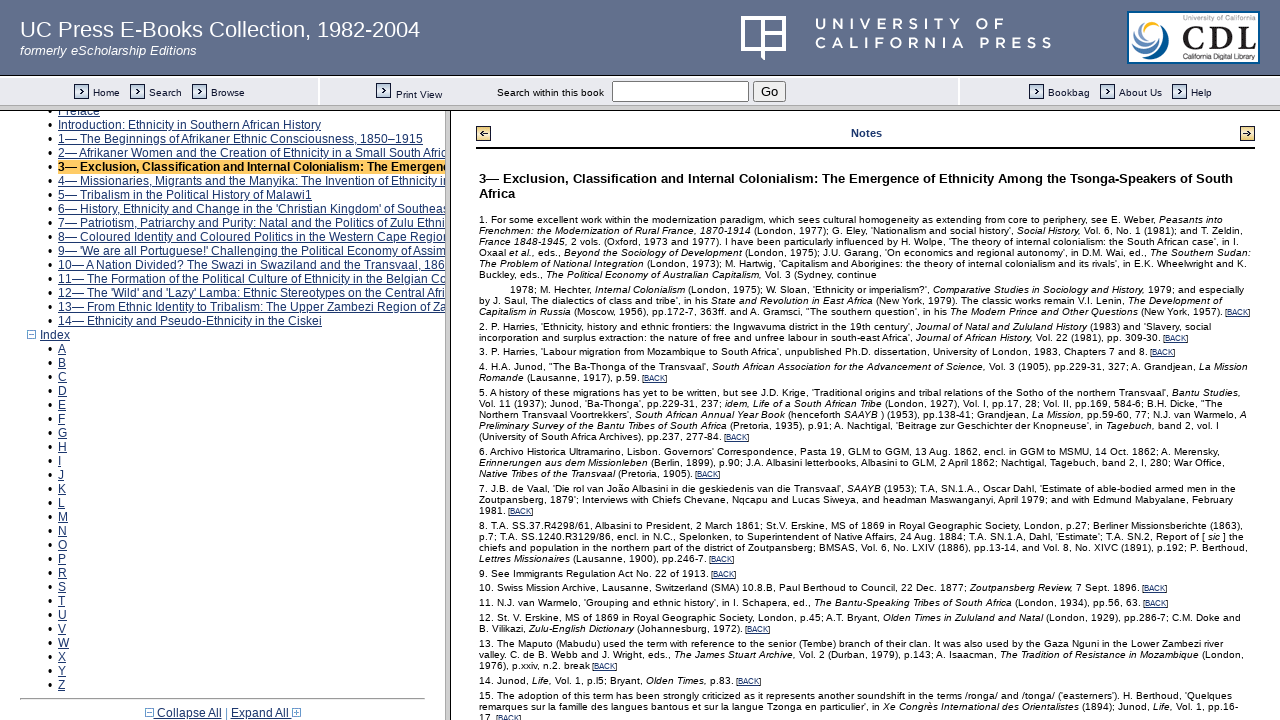

--- FILE ---
content_type: text/html;charset=UTF-8
request_url: https://publishing.cdlib.org/ucpressebooks/view?docId=ft158004rs&doc.view=toc&chunk.id=nsd0e2188&toc.depth=100&toc.id=endnotes&brand=ucpress
body_size: 81848
content:

<!DOCTYPE html
  PUBLIC "-//W3C//DTD XHTML 1.0 Transitional//EN" "http://www.w3.org/TR/xhtml1/DTD/xhtml1-transitional.dtd">
<html xmlns="http://www.w3.org/1999/xhtml" xml:lang="en" lang="en"><head><meta http-equiv="Content-Type" content="text/html; charset=UTF-8; charset=UTF-8" /><title>The Creation of Tribalism in Southern Africa</title><link href="css/eschol/escholarship-combined.css" rel="stylesheet" type="text/css" /></head><body><div class="toc"><table xmlns:xtf="http://cdlib.org/xtf"><tr><td height="25"><b><a class="booktitle" href="https://publishing.cdlib.org/ucpressebooks/view?docId=ft158004rs;brand=ucpress" target="_top">The Creation of Tribalism in Southern Africa</a></b></td></tr></table><hr xmlns:xtf="http://cdlib.org/xtf" /><table xmlns:xtf="http://cdlib.org/xtf" border="0" cellpadding="0" cellspacing="0" width="820"><tr><td width="1"> </td><td width="15"> </td><td align="left" valign="top" width="700"><a href="https://publishing.cdlib.org/ucpressebooks/view?docId=ft158004rs&amp;chunk.id=d0e28&amp;toc.depth=100&amp;toc.id=&amp;brand=ucpress" target="_top">Preface</a></td></tr></table><table xmlns:xtf="http://cdlib.org/xtf" border="0" cellpadding="0" cellspacing="0" width="820"><tr><td width="1"> </td><td width="15"> </td><td align="left" valign="top" width="700"><a href="https://publishing.cdlib.org/ucpressebooks/view?docId=ft158004rs&amp;chunk.id=d0e81&amp;toc.depth=100&amp;toc.id=&amp;brand=ucpress" target="_top">Notes on Contributors</a></td></tr></table><br xmlns:xtf="http://cdlib.org/xtf" /><table xmlns:xtf="http://cdlib.org/xtf" border="0" cellpadding="0" cellspacing="0" width="820"><tr><td width="1"> </td><td width="15" align="center"><a href="https://publishing.cdlib.org/ucpressebooks/view?docId=ft158004rs&amp;chunk.id=nsd0e2188&amp;toc.id=&amp;brand=ucpress" target="_top"><img src="https://publishing.cdlib.org/ucpressebooks/icons/eschol/i_colpse.gif" border="0" alt="collapse section" /></a></td><td align="left" valign="top" width="700"><a href="https://publishing.cdlib.org/ucpressebooks/view?docId=ft158004rs&amp;chunk.id=d0e241&amp;toc.depth=100&amp;toc.id=d0e241&amp;brand=ucpress" target="_top">Introduction: Ethnicity in Southern African History</a></td></tr></table><table xmlns:xtf="http://cdlib.org/xtf" border="0" cellpadding="0" cellspacing="0" width="820"><tr><td width="20"> </td><td width="15" align="center">•</td><td align="left" valign="top" width="700"><a href="https://publishing.cdlib.org/ucpressebooks/view?docId=ft158004rs&amp;chunk.id=d0e251&amp;toc.depth=100&amp;toc.id=d0e241&amp;brand=ucpress" target="_top">Interpretations</a></td></tr></table><table xmlns:xtf="http://cdlib.org/xtf" border="0" cellpadding="0" cellspacing="0" width="820"><tr><td width="20"> </td><td width="15" align="center">•</td><td align="left" valign="top" width="700"><a href="https://publishing.cdlib.org/ucpressebooks/view?docId=ft158004rs&amp;chunk.id=d0e343&amp;toc.depth=100&amp;toc.id=d0e241&amp;brand=ucpress" target="_top">A History</a></td></tr></table><table xmlns:xtf="http://cdlib.org/xtf" border="0" cellpadding="0" cellspacing="0" width="820"><tr><td width="20"> </td><td width="15" align="center">•</td><td align="left" valign="top" width="700"><a href="https://publishing.cdlib.org/ucpressebooks/view?docId=ft158004rs&amp;chunk.id=d0e392&amp;toc.depth=100&amp;toc.id=d0e241&amp;brand=ucpress" target="_top">A Model</a></td></tr></table><table xmlns:xtf="http://cdlib.org/xtf" border="0" cellpadding="0" cellspacing="0" width="820"><tr><td width="20"> </td><td width="15" align="center">•</td><td align="left" valign="top" width="700"><a href="https://publishing.cdlib.org/ucpressebooks/view?docId=ft158004rs&amp;chunk.id=d0e474&amp;toc.depth=100&amp;toc.id=d0e241&amp;brand=ucpress" target="_top">The Situation Today</a></td></tr></table><table xmlns:xtf="http://cdlib.org/xtf" border="0" cellpadding="0" cellspacing="0" width="820"><tr><td width="1"> </td><td width="15" align="center"><a href="https://publishing.cdlib.org/ucpressebooks/view?docId=ft158004rs&amp;chunk.id=nsd0e2188&amp;toc.id=&amp;brand=ucpress" target="_top"><img src="https://publishing.cdlib.org/ucpressebooks/icons/eschol/i_colpse.gif" border="0" alt="collapse section" /></a></td><td align="left" valign="top" width="700"><a href="https://publishing.cdlib.org/ucpressebooks/view?docId=ft158004rs&amp;chunk.id=d0e505&amp;toc.depth=100&amp;toc.id=d0e505&amp;brand=ucpress" target="_top">1—  The Beginnings of Afrikaner Ethnic Consciousness, 1850–1915</a></td></tr></table><table xmlns:xtf="http://cdlib.org/xtf" border="0" cellpadding="0" cellspacing="0" width="820"><tr><td width="20"> </td><td width="15" align="center">•</td><td align="left" valign="top" width="700"><a href="https://publishing.cdlib.org/ucpressebooks/view?docId=ft158004rs&amp;chunk.id=d0e512&amp;toc.depth=100&amp;toc.id=d0e505&amp;brand=ucpress" target="_top">Introduction</a></td></tr></table><table xmlns:xtf="http://cdlib.org/xtf" border="0" cellpadding="0" cellspacing="0" width="820"><tr><td width="20"> </td><td width="15" align="center">•</td><td align="left" valign="top" width="700"><a href="https://publishing.cdlib.org/ucpressebooks/view?docId=ft158004rs&amp;chunk.id=d0e544&amp;toc.depth=100&amp;toc.id=d0e505&amp;brand=ucpress" target="_top">Ambiguous Identities Before 1850</a></td></tr></table><table xmlns:xtf="http://cdlib.org/xtf" border="0" cellpadding="0" cellspacing="0" width="820"><tr><td width="20"> </td><td width="15" align="center">•</td><td align="left" valign="top" width="700"><a href="https://publishing.cdlib.org/ucpressebooks/view?docId=ft158004rs&amp;chunk.id=d0e726&amp;toc.depth=100&amp;toc.id=d0e505&amp;brand=ucpress" target="_top">Early Stimulants of Afrikaner Ethnic Consciousness</a></td></tr></table><table xmlns:xtf="http://cdlib.org/xtf" border="0" cellpadding="0" cellspacing="0" width="820"><tr><td width="20"> </td><td width="15" align="center">•</td><td align="left" valign="top" width="700"><a href="https://publishing.cdlib.org/ucpressebooks/view?docId=ft158004rs&amp;chunk.id=d0e860&amp;toc.depth=100&amp;toc.id=d0e505&amp;brand=ucpress" target="_top">The Culture Brokers of the Western Cape during the 1870s</a></td></tr></table><table xmlns:xtf="http://cdlib.org/xtf" border="0" cellpadding="0" cellspacing="0" width="820"><tr><td width="20"> </td><td width="15" align="center">•</td><td align="left" valign="top" width="700"><a href="https://publishing.cdlib.org/ucpressebooks/view?docId=ft158004rs&amp;chunk.id=d0e926&amp;toc.depth=100&amp;toc.id=d0e505&amp;brand=ucpress" target="_top">The Political Mobilization of Dutch Afrikaners after 1870</a></td></tr></table><table xmlns:xtf="http://cdlib.org/xtf" border="0" cellpadding="0" cellspacing="0" width="820"><tr><td width="20"> </td><td width="15" align="center">•</td><td align="left" valign="top" width="700"><a href="https://publishing.cdlib.org/ucpressebooks/view?docId=ft158004rs&amp;chunk.id=d0e972&amp;toc.depth=100&amp;toc.id=d0e505&amp;brand=ucpress" target="_top">The Faltering of Ethnic Consciousness in the 1880s</a></td></tr></table><table xmlns:xtf="http://cdlib.org/xtf" border="0" cellpadding="0" cellspacing="0" width="820"><tr><td width="20"> </td><td width="15" align="center">•</td><td align="left" valign="top" width="700"><a href="https://publishing.cdlib.org/ucpressebooks/view?docId=ft158004rs&amp;chunk.id=d0e1108&amp;toc.depth=100&amp;toc.id=d0e505&amp;brand=ucpress" target="_top">The Institutionalization of Ethnic Consciousness in the Cape to 1915</a></td></tr></table><table xmlns:xtf="http://cdlib.org/xtf" border="0" cellpadding="0" cellspacing="0" width="820"><tr><td width="20"> </td><td width="15" align="center">•</td><td align="left" valign="top" width="700"><a href="https://publishing.cdlib.org/ucpressebooks/view?docId=ft158004rs&amp;chunk.id=d0e1190&amp;toc.depth=100&amp;toc.id=d0e505&amp;brand=ucpress" target="_top">Ethnic Revivals in the Free State and the Transvaal 1890–1915</a></td></tr></table><table xmlns:xtf="http://cdlib.org/xtf" border="0" cellpadding="0" cellspacing="0" width="820"><tr><td width="20"> </td><td width="15" align="center">•</td><td align="left" valign="top" width="700"><a href="https://publishing.cdlib.org/ucpressebooks/view?docId=ft158004rs&amp;chunk.id=d0e1252&amp;toc.depth=100&amp;toc.id=d0e505&amp;brand=ucpress" target="_top">Revived Ethnic Mobilization After 1910</a></td></tr></table><table xmlns:xtf="http://cdlib.org/xtf" border="0" cellpadding="0" cellspacing="0" width="820"><tr><td width="20"> </td><td width="15" align="center">•</td><td align="left" valign="top" width="700"><a href="https://publishing.cdlib.org/ucpressebooks/view?docId=ft158004rs&amp;chunk.id=d0e1316&amp;toc.depth=100&amp;toc.id=d0e505&amp;brand=ucpress" target="_top">Conclusion</a></td></tr></table><table xmlns:xtf="http://cdlib.org/xtf" border="0" cellpadding="0" cellspacing="0" width="820"><tr><td width="1"> </td><td width="15" align="center"><a href="https://publishing.cdlib.org/ucpressebooks/view?docId=ft158004rs&amp;chunk.id=nsd0e2188&amp;toc.id=&amp;brand=ucpress" target="_top"><img src="https://publishing.cdlib.org/ucpressebooks/icons/eschol/i_colpse.gif" border="0" alt="collapse section" /></a></td><td align="left" valign="top" width="700"><a href="https://publishing.cdlib.org/ucpressebooks/view?docId=ft158004rs&amp;chunk.id=d0e1330&amp;toc.depth=100&amp;toc.id=d0e1330&amp;brand=ucpress" target="_top">2—  Afrikaner Women and the Creation of Ethnicity in a Small South African Town, 1902–1950</a></td></tr></table><table xmlns:xtf="http://cdlib.org/xtf" border="0" cellpadding="0" cellspacing="0" width="820"><tr><td width="20"> </td><td width="15" align="center">•</td><td align="left" valign="top" width="700"><a href="https://publishing.cdlib.org/ucpressebooks/view?docId=ft158004rs&amp;chunk.id=d0e1350&amp;toc.depth=100&amp;toc.id=d0e1330&amp;brand=ucpress" target="_top">Introduction</a></td></tr></table><table xmlns:xtf="http://cdlib.org/xtf" border="0" cellpadding="0" cellspacing="0" width="820"><tr><td width="20"> </td><td width="15" align="center">•</td><td align="left" valign="top" width="700"><a href="https://publishing.cdlib.org/ucpressebooks/view?docId=ft158004rs&amp;chunk.id=d0e1392&amp;toc.depth=100&amp;toc.id=d0e1330&amp;brand=ucpress" target="_top">Towards a Unified Afrikaner Community</a></td></tr></table><table xmlns:xtf="http://cdlib.org/xtf" border="0" cellpadding="0" cellspacing="0" width="820"><tr><td width="20"> </td><td width="15" align="center">•</td><td align="left" valign="top" width="700"><a href="https://publishing.cdlib.org/ucpressebooks/view?docId=ft158004rs&amp;chunk.id=d0e1433&amp;toc.depth=100&amp;toc.id=d0e1330&amp;brand=ucpress" target="_top">A Karoo Town with a Poor White Problem</a></td></tr></table><table xmlns:xtf="http://cdlib.org/xtf" border="0" cellpadding="0" cellspacing="0" width="820"><tr><td width="20"> </td><td width="15" align="center">•</td><td align="left" valign="top" width="700"><a href="https://publishing.cdlib.org/ucpressebooks/view?docId=ft158004rs&amp;chunk.id=d0e1550&amp;toc.depth=100&amp;toc.id=d0e1330&amp;brand=ucpress" target="_top">Afrikaner Women and Their Concerns After 1900</a></td></tr></table><table xmlns:xtf="http://cdlib.org/xtf" border="0" cellpadding="0" cellspacing="0" width="820"><tr><td width="20"> </td><td width="15" align="center">•</td><td align="left" valign="top" width="700"><a href="https://publishing.cdlib.org/ucpressebooks/view?docId=ft158004rs&amp;chunk.id=d0e1610&amp;toc.depth=100&amp;toc.id=d0e1330&amp;brand=ucpress" target="_top">Afrikaner Women Organize in Cradock</a></td></tr></table><table xmlns:xtf="http://cdlib.org/xtf" border="0" cellpadding="0" cellspacing="0" width="820"><tr><td width="20"> </td><td width="15" align="center">•</td><td align="left" valign="top" width="700"><a href="https://publishing.cdlib.org/ucpressebooks/view?docId=ft158004rs&amp;chunk.id=d0e1685&amp;toc.depth=100&amp;toc.id=d0e1330&amp;brand=ucpress" target="_top">The Social Concerns of the A C V V</a></td></tr></table><table xmlns:xtf="http://cdlib.org/xtf" border="0" cellpadding="0" cellspacing="0" width="820"><tr><td width="20"> </td><td width="15" align="center">•</td><td align="left" valign="top" width="700"><a href="https://publishing.cdlib.org/ucpressebooks/view?docId=ft158004rs&amp;chunk.id=d0e1882&amp;toc.depth=100&amp;toc.id=d0e1330&amp;brand=ucpress" target="_top">The A C V V and Afrikaner Education</a></td></tr></table><table xmlns:xtf="http://cdlib.org/xtf" border="0" cellpadding="0" cellspacing="0" width="820"><tr><td width="20"> </td><td width="15" align="center">•</td><td align="left" valign="top" width="700"><a href="https://publishing.cdlib.org/ucpressebooks/view?docId=ft158004rs&amp;chunk.id=d0e1973&amp;toc.depth=100&amp;toc.id=d0e1330&amp;brand=ucpress" target="_top">Women and the Maintenance of Ethnic Boundaries</a></td></tr></table><table xmlns:xtf="http://cdlib.org/xtf" border="0" cellpadding="0" cellspacing="0" width="820"><tr><td width="20"> </td><td width="15" align="center">•</td><td align="left" valign="top" width="700"><a href="https://publishing.cdlib.org/ucpressebooks/view?docId=ft158004rs&amp;chunk.id=d0e2096&amp;toc.depth=100&amp;toc.id=d0e1330&amp;brand=ucpress" target="_top">Conclusion</a></td></tr></table><table xmlns:xtf="http://cdlib.org/xtf" border="0" cellpadding="0" cellspacing="0" width="820"><tr><td width="1"> </td><td width="15" align="center"><a href="https://publishing.cdlib.org/ucpressebooks/view?docId=ft158004rs&amp;chunk.id=nsd0e2188&amp;toc.id=&amp;brand=ucpress" target="_top"><img src="https://publishing.cdlib.org/ucpressebooks/icons/eschol/i_colpse.gif" border="0" alt="collapse section" /></a></td><td align="left" valign="top" width="700"><a href="https://publishing.cdlib.org/ucpressebooks/view?docId=ft158004rs&amp;chunk.id=d0e2188&amp;toc.depth=100&amp;toc.id=d0e2188&amp;brand=ucpress" target="_top">3—  Exclusion, Classification and Internal Colonialism: The Emergence of Ethnicity Among the Tsonga-Speakers of South Africa</a></td></tr></table><table xmlns:xtf="http://cdlib.org/xtf" border="0" cellpadding="0" cellspacing="0" width="820"><tr><td width="20"> </td><td width="15" align="center">•</td><td align="left" valign="top" width="700"><a href="https://publishing.cdlib.org/ucpressebooks/view?docId=ft158004rs&amp;chunk.id=d0e2195&amp;toc.depth=100&amp;toc.id=d0e2188&amp;brand=ucpress" target="_top">Introduction</a></td></tr></table><table xmlns:xtf="http://cdlib.org/xtf" border="0" cellpadding="0" cellspacing="0" width="820"><tr><td width="20"> </td><td width="15" align="center">•</td><td align="left" valign="top" width="700"><a href="https://publishing.cdlib.org/ucpressebooks/view?docId=ft158004rs&amp;chunk.id=d0e2216&amp;toc.depth=100&amp;toc.id=d0e2188&amp;brand=ucpress" target="_top">The Migrations of Tsonga-speakers</a></td></tr></table><table xmlns:xtf="http://cdlib.org/xtf" border="0" cellpadding="0" cellspacing="0" width="820"><tr><td width="20"> </td><td width="15" align="center">•</td><td align="left" valign="top" width="700"><a href="https://publishing.cdlib.org/ucpressebooks/view?docId=ft158004rs&amp;chunk.id=d0e2273&amp;toc.depth=100&amp;toc.id=d0e2188&amp;brand=ucpress" target="_top">Missionaries and the Definition of the 'Tsonga Tribe'</a></td></tr></table><table xmlns:xtf="http://cdlib.org/xtf" border="0" cellpadding="0" cellspacing="0" width="820"><tr><td width="20"> </td><td width="15" align="center">•</td><td align="left" valign="top" width="700"><a href="https://publishing.cdlib.org/ucpressebooks/view?docId=ft158004rs&amp;chunk.id=d0e2400&amp;toc.depth=100&amp;toc.id=d0e2188&amp;brand=ucpress" target="_top">The African Mode of Self-Identification</a></td></tr></table><table xmlns:xtf="http://cdlib.org/xtf" border="0" cellpadding="0" cellspacing="0" width="820"><tr><td width="20"> </td><td width="15" align="center">•</td><td align="left" valign="top" width="700"><a href="https://publishing.cdlib.org/ucpressebooks/view?docId=ft158004rs&amp;chunk.id=d0e2425&amp;toc.depth=100&amp;toc.id=d0e2188&amp;brand=ucpress" target="_top">Africans and the Land</a></td></tr></table><table xmlns:xtf="http://cdlib.org/xtf" border="0" cellpadding="0" cellspacing="0" width="820"><tr><td width="20"> </td><td width="15" align="center">•</td><td align="left" valign="top" width="700"><a href="https://publishing.cdlib.org/ucpressebooks/view?docId=ft158004rs&amp;chunk.id=d0e2535&amp;toc.depth=100&amp;toc.id=d0e2188&amp;brand=ucpress" target="_top">The Erosion of the African Position</a></td></tr></table><table xmlns:xtf="http://cdlib.org/xtf" border="0" cellpadding="0" cellspacing="0" width="820"><tr><td width="20"> </td><td width="15" align="center">•</td><td align="left" valign="top" width="700"><a href="https://publishing.cdlib.org/ucpressebooks/view?docId=ft158004rs&amp;chunk.id=d0e2615&amp;toc.depth=100&amp;toc.id=d0e2188&amp;brand=ucpress" target="_top">The Waning of Chiefly Power</a></td></tr></table><table xmlns:xtf="http://cdlib.org/xtf" border="0" cellpadding="0" cellspacing="0" width="820"><tr><td width="20"> </td><td width="15" align="center">•</td><td align="left" valign="top" width="700"><a href="https://publishing.cdlib.org/ucpressebooks/view?docId=ft158004rs&amp;chunk.id=d0e2686&amp;toc.depth=100&amp;toc.id=d0e2188&amp;brand=ucpress" target="_top">The Consolidation of a Tsonga/Shangaan Ethnic Awareness</a></td></tr></table><table xmlns:xtf="http://cdlib.org/xtf" border="0" cellpadding="0" cellspacing="0" width="820"><tr><td width="20"> </td><td width="15" align="center">•</td><td align="left" valign="top" width="700"><a href="https://publishing.cdlib.org/ucpressebooks/view?docId=ft158004rs&amp;chunk.id=d0e2778&amp;toc.depth=100&amp;toc.id=d0e2188&amp;brand=ucpress" target="_top">The Role of the Apartheid System</a></td></tr></table><table xmlns:xtf="http://cdlib.org/xtf" border="0" cellpadding="0" cellspacing="0" width="820"><tr><td width="20"> </td><td width="15" align="center">•</td><td align="left" valign="top" width="700"><a href="https://publishing.cdlib.org/ucpressebooks/view?docId=ft158004rs&amp;chunk.id=d0e2921&amp;toc.depth=100&amp;toc.id=d0e2188&amp;brand=ucpress" target="_top">Conclusion</a></td></tr></table><table xmlns:xtf="http://cdlib.org/xtf" border="0" cellpadding="0" cellspacing="0" width="820"><tr><td width="1"> </td><td width="15" align="center"><a href="https://publishing.cdlib.org/ucpressebooks/view?docId=ft158004rs&amp;chunk.id=nsd0e2188&amp;toc.id=&amp;brand=ucpress" target="_top"><img src="https://publishing.cdlib.org/ucpressebooks/icons/eschol/i_colpse.gif" border="0" alt="collapse section" /></a></td><td align="left" valign="top" width="700"><a href="https://publishing.cdlib.org/ucpressebooks/view?docId=ft158004rs&amp;chunk.id=d0e2944&amp;toc.depth=100&amp;toc.id=d0e2944&amp;brand=ucpress" target="_top">4—  Missionaries, Migrants and the Manyika: The Invention of Ethnicity in Zimbabwe</a></td></tr></table><table xmlns:xtf="http://cdlib.org/xtf" border="0" cellpadding="0" cellspacing="0" width="820"><tr><td width="20"> </td><td width="15" align="center">•</td><td align="left" valign="top" width="700"><a href="https://publishing.cdlib.org/ucpressebooks/view?docId=ft158004rs&amp;chunk.id=d0e2951&amp;toc.depth=100&amp;toc.id=d0e2944&amp;brand=ucpress" target="_top">Introduction: Politics Through a Tribal Lens</a></td></tr></table><table xmlns:xtf="http://cdlib.org/xtf" border="0" cellpadding="0" cellspacing="0" width="820"><tr><td width="20"> </td><td width="15" align="center">•</td><td align="left" valign="top" width="700"><a href="https://publishing.cdlib.org/ucpressebooks/view?docId=ft158004rs&amp;chunk.id=d0e3009&amp;toc.depth=100&amp;toc.id=d0e2944&amp;brand=ucpress" target="_top">Ethnicity and History</a></td></tr></table><table xmlns:xtf="http://cdlib.org/xtf" border="0" cellpadding="0" cellspacing="0" width="820"><tr><td width="20"> </td><td width="15" align="center">•</td><td align="left" valign="top" width="700"><a href="https://publishing.cdlib.org/ucpressebooks/view?docId=ft158004rs&amp;chunk.id=d0e3048&amp;toc.depth=100&amp;toc.id=d0e2944&amp;brand=ucpress" target="_top">Ethnicity, History and the Early Colonial Administration</a></td></tr></table><table xmlns:xtf="http://cdlib.org/xtf" border="0" cellpadding="0" cellspacing="0" width="820"><tr><td width="20"> </td><td width="15" align="center">•</td><td align="left" valign="top" width="700"><a href="https://publishing.cdlib.org/ucpressebooks/view?docId=ft158004rs&amp;chunk.id=d0e3133&amp;toc.depth=100&amp;toc.id=d0e2944&amp;brand=ucpress" target="_top">Language and Ethnicity: the American Methodist Episcopal Church</a></td></tr></table><table xmlns:xtf="http://cdlib.org/xtf" border="0" cellpadding="0" cellspacing="0" width="820"><tr><td width="20"> </td><td width="15" align="center">•</td><td align="left" valign="top" width="700"><a href="https://publishing.cdlib.org/ucpressebooks/view?docId=ft158004rs&amp;chunk.id=d0e3234&amp;toc.depth=100&amp;toc.id=d0e2944&amp;brand=ucpress" target="_top">Language and Ethnicity: the Anglican Church</a></td></tr></table><table xmlns:xtf="http://cdlib.org/xtf" border="0" cellpadding="0" cellspacing="0" width="820"><tr><td width="20"> </td><td width="15" align="center">•</td><td align="left" valign="top" width="700"><a href="https://publishing.cdlib.org/ucpressebooks/view?docId=ft158004rs&amp;chunk.id=d0e3396&amp;toc.depth=100&amp;toc.id=d0e2944&amp;brand=ucpress" target="_top">Language and Ethnicity: the Roman Catholic Church</a></td></tr></table><table xmlns:xtf="http://cdlib.org/xtf" border="0" cellpadding="0" cellspacing="0" width="820"><tr><td width="20"> </td><td width="15" align="center">•</td><td align="left" valign="top" width="700"><a href="https://publishing.cdlib.org/ucpressebooks/view?docId=ft158004rs&amp;chunk.id=d0e3485&amp;toc.depth=100&amp;toc.id=d0e2944&amp;brand=ucpress" target="_top">Manyika Identity and the Migrant Labour Factor</a></td></tr></table><table xmlns:xtf="http://cdlib.org/xtf" border="0" cellpadding="0" cellspacing="0" width="820"><tr><td width="20"> </td><td width="15" align="center">•</td><td align="left" valign="top" width="700"><a href="https://publishing.cdlib.org/ucpressebooks/view?docId=ft158004rs&amp;chunk.id=d0e3609&amp;toc.depth=100&amp;toc.id=d0e2944&amp;brand=ucpress" target="_top">The Movement Towards a Shona Identity</a></td></tr></table><table xmlns:xtf="http://cdlib.org/xtf" border="0" cellpadding="0" cellspacing="0" width="820"><tr><td width="20"> </td><td width="15" align="center">•</td><td align="left" valign="top" width="700"><a href="https://publishing.cdlib.org/ucpressebooks/view?docId=ft158004rs&amp;chunk.id=d0e3679&amp;toc.depth=100&amp;toc.id=d0e2944&amp;brand=ucpress" target="_top">Conclusion</a></td></tr></table><table xmlns:xtf="http://cdlib.org/xtf" border="0" cellpadding="0" cellspacing="0" width="820"><tr><td width="1"> </td><td width="15" align="center"><a href="https://publishing.cdlib.org/ucpressebooks/view?docId=ft158004rs&amp;chunk.id=nsd0e2188&amp;toc.id=&amp;brand=ucpress" target="_top"><img src="https://publishing.cdlib.org/ucpressebooks/icons/eschol/i_colpse.gif" border="0" alt="collapse section" /></a></td><td align="left" valign="top" width="700"><a href="https://publishing.cdlib.org/ucpressebooks/view?docId=ft158004rs&amp;chunk.id=d0e3729&amp;toc.depth=100&amp;toc.id=d0e3729&amp;brand=ucpress" target="_top">5—  Tribalism in the Political History of Malawi</a></td></tr></table><table xmlns:xtf="http://cdlib.org/xtf" border="0" cellpadding="0" cellspacing="0" width="820"><tr><td width="20"> </td><td width="15" align="center">•</td><td align="left" valign="top" width="700"><a href="https://publishing.cdlib.org/ucpressebooks/view?docId=ft158004rs&amp;chunk.id=d0e3752&amp;toc.depth=100&amp;toc.id=d0e3729&amp;brand=ucpress" target="_top">Introduction</a></td></tr></table><table xmlns:xtf="http://cdlib.org/xtf" border="0" cellpadding="0" cellspacing="0" width="820"><tr><td width="20"> </td><td width="15" align="center">•</td><td align="left" valign="top" width="700"><a href="https://publishing.cdlib.org/ucpressebooks/view?docId=ft158004rs&amp;chunk.id=d0e3769&amp;toc.depth=100&amp;toc.id=d0e3729&amp;brand=ucpress" target="_top">An Ethnographic Mélange in the North</a></td></tr></table><table xmlns:xtf="http://cdlib.org/xtf" border="0" cellpadding="0" cellspacing="0" width="820"><tr><td width="20"> </td><td width="15" align="center">•</td><td align="left" valign="top" width="700"><a href="https://publishing.cdlib.org/ucpressebooks/view?docId=ft158004rs&amp;chunk.id=d0e3824&amp;toc.depth=100&amp;toc.id=d0e3729&amp;brand=ucpress" target="_top">The Seeds of Tumbuka Ethnic Identity</a></td></tr></table><table xmlns:xtf="http://cdlib.org/xtf" border="0" cellpadding="0" cellspacing="0" width="820"><tr><td width="20"> </td><td width="15" align="center">•</td><td align="left" valign="top" width="700"><a href="https://publishing.cdlib.org/ucpressebooks/view?docId=ft158004rs&amp;chunk.id=d0e3908&amp;toc.depth=100&amp;toc.id=d0e3729&amp;brand=ucpress" target="_top">Ethnic Ideology and the Livingstonia Mission</a></td></tr></table><table xmlns:xtf="http://cdlib.org/xtf" border="0" cellpadding="0" cellspacing="0" width="820"><tr><td width="20"> </td><td width="15" align="center">•</td><td align="left" valign="top" width="700"><a href="https://publishing.cdlib.org/ucpressebooks/view?docId=ft158004rs&amp;chunk.id=d0e3957&amp;toc.depth=100&amp;toc.id=d0e3729&amp;brand=ucpress" target="_top">Chiefly Powers and Social Control</a></td></tr></table><table xmlns:xtf="http://cdlib.org/xtf" border="0" cellpadding="0" cellspacing="0" width="820"><tr><td width="20"> </td><td width="15" align="center">•</td><td align="left" valign="top" width="700"><a href="https://publishing.cdlib.org/ucpressebooks/view?docId=ft158004rs&amp;chunk.id=d0e4045&amp;toc.depth=100&amp;toc.id=d0e3729&amp;brand=ucpress" target="_top">Ngoni Ethnic Consciousness</a></td></tr></table><table xmlns:xtf="http://cdlib.org/xtf" border="0" cellpadding="0" cellspacing="0" width="820"><tr><td width="20"> </td><td width="15" align="center">•</td><td align="left" valign="top" width="700"><a href="https://publishing.cdlib.org/ucpressebooks/view?docId=ft158004rs&amp;chunk.id=d0e4243&amp;toc.depth=100&amp;toc.id=d0e3729&amp;brand=ucpress" target="_top">Language Policy and the Creation of Northern Regionalism</a></td></tr></table><table xmlns:xtf="http://cdlib.org/xtf" border="0" cellpadding="0" cellspacing="0" width="820"><tr><td width="20"> </td><td width="15" align="center">•</td><td align="left" valign="top" width="700"><a href="https://publishing.cdlib.org/ucpressebooks/view?docId=ft158004rs&amp;chunk.id=d0e4333&amp;toc.depth=100&amp;toc.id=d0e3729&amp;brand=ucpress" target="_top">Chiefs, Planters, and Immigrants in the South</a></td></tr></table><table xmlns:xtf="http://cdlib.org/xtf" border="0" cellpadding="0" cellspacing="0" width="820"><tr><td width="20"> </td><td width="15" align="center">•</td><td align="left" valign="top" width="700"><a href="https://publishing.cdlib.org/ucpressebooks/view?docId=ft158004rs&amp;chunk.id=d0e4389&amp;toc.depth=100&amp;toc.id=d0e3729&amp;brand=ucpress" target="_top">Tribalism from Above: the Strengthening of the Yao Chiefs</a></td></tr></table><table xmlns:xtf="http://cdlib.org/xtf" border="0" cellpadding="0" cellspacing="0" width="820"><tr><td width="20"> </td><td width="15" align="center">•</td><td align="left" valign="top" width="700"><a href="https://publishing.cdlib.org/ucpressebooks/view?docId=ft158004rs&amp;chunk.id=d0e4512&amp;toc.depth=100&amp;toc.id=d0e3729&amp;brand=ucpress" target="_top">Dissatisfactions in the Central Province</a></td></tr></table><table xmlns:xtf="http://cdlib.org/xtf" border="0" cellpadding="0" cellspacing="0" width="820"><tr><td width="20"> </td><td width="15" align="center">•</td><td align="left" valign="top" width="700"><a href="https://publishing.cdlib.org/ucpressebooks/view?docId=ft158004rs&amp;chunk.id=d0e4594&amp;toc.depth=100&amp;toc.id=d0e3729&amp;brand=ucpress" target="_top">The Focusing of African Discontent</a></td></tr></table><table xmlns:xtf="http://cdlib.org/xtf" border="0" cellpadding="0" cellspacing="0" width="820"><tr><td width="20"> </td><td width="15" align="center">•</td><td align="left" valign="top" width="700"><a href="https://publishing.cdlib.org/ucpressebooks/view?docId=ft158004rs&amp;chunk.id=d0e4657&amp;toc.depth=100&amp;toc.id=d0e3729&amp;brand=ucpress" target="_top">Malawian Politics and the Rise of Chewa Ethnicity</a></td></tr></table><table xmlns:xtf="http://cdlib.org/xtf" border="0" cellpadding="0" cellspacing="0" width="820"><tr><td width="1"> </td><td width="15" align="center"><a href="https://publishing.cdlib.org/ucpressebooks/view?docId=ft158004rs&amp;chunk.id=nsd0e2188&amp;toc.id=&amp;brand=ucpress" target="_top"><img src="https://publishing.cdlib.org/ucpressebooks/icons/eschol/i_colpse.gif" border="0" alt="collapse section" /></a></td><td align="left" valign="top" width="700"><a href="https://publishing.cdlib.org/ucpressebooks/view?docId=ft158004rs&amp;chunk.id=d0e4832&amp;toc.depth=100&amp;toc.id=d0e4832&amp;brand=ucpress" target="_top">6—  History, Ethnicity and Change in the 'Christian Kingdom' of Southeastern Zaire</a></td></tr></table><table xmlns:xtf="http://cdlib.org/xtf" border="0" cellpadding="0" cellspacing="0" width="820"><tr><td width="20"> </td><td width="15" align="center">•</td><td align="left" valign="top" width="700"><a href="https://publishing.cdlib.org/ucpressebooks/view?docId=ft158004rs&amp;chunk.id=d0e4839&amp;toc.depth=100&amp;toc.id=d0e4832&amp;brand=ucpress" target="_top">Identity, Conflict and History</a></td></tr></table><table xmlns:xtf="http://cdlib.org/xtf" border="0" cellpadding="0" cellspacing="0" width="820"><tr><td width="20"> </td><td width="15" align="center">•</td><td align="left" valign="top" width="700"><a href="https://publishing.cdlib.org/ucpressebooks/view?docId=ft158004rs&amp;chunk.id=d0e4971&amp;toc.depth=100&amp;toc.id=d0e4832&amp;brand=ucpress" target="_top">Enclave of Order/ Seat of Dissent: a Christian Kingdom in Central Africa</a></td></tr></table><table xmlns:xtf="http://cdlib.org/xtf" border="0" cellpadding="0" cellspacing="0" width="820"><tr><td width="20"> </td><td width="15" align="center">•</td><td align="left" valign="top" width="700"><a href="https://publishing.cdlib.org/ucpressebooks/view?docId=ft158004rs&amp;chunk.id=d0e5163&amp;toc.depth=100&amp;toc.id=d0e4832&amp;brand=ucpress" target="_top">Two Culture Brokers for a 'Tabwa' Identity</a></td></tr></table><table xmlns:xtf="http://cdlib.org/xtf" border="0" cellpadding="0" cellspacing="0" width="820"><tr><td width="20"> </td><td width="15" align="center">•</td><td align="left" valign="top" width="700"><a href="https://publishing.cdlib.org/ucpressebooks/view?docId=ft158004rs&amp;chunk.id=d0e5397&amp;toc.depth=100&amp;toc.id=d0e4832&amp;brand=ucpress" target="_top">Conclusion</a></td></tr></table><table xmlns:xtf="http://cdlib.org/xtf" border="0" cellpadding="0" cellspacing="0" width="820"><tr><td width="1"> </td><td width="15" align="center"><a href="https://publishing.cdlib.org/ucpressebooks/view?docId=ft158004rs&amp;chunk.id=nsd0e2188&amp;toc.id=&amp;brand=ucpress" target="_top"><img src="https://publishing.cdlib.org/ucpressebooks/icons/eschol/i_colpse.gif" border="0" alt="collapse section" /></a></td><td align="left" valign="top" width="700"><a href="https://publishing.cdlib.org/ucpressebooks/view?docId=ft158004rs&amp;chunk.id=d0e5409&amp;toc.depth=100&amp;toc.id=d0e5409&amp;brand=ucpress" target="_top">7—  Patriotism, Patriarchy and Purity: Natal and the Politics of Zulu Ethnic Consciousness</a></td></tr></table><table xmlns:xtf="http://cdlib.org/xtf" border="0" cellpadding="0" cellspacing="0" width="820"><tr><td width="20"> </td><td width="15" align="center">•</td><td align="left" valign="top" width="700"><a href="https://publishing.cdlib.org/ucpressebooks/view?docId=ft158004rs&amp;chunk.id=d0e5418&amp;toc.depth=100&amp;toc.id=d0e5409&amp;brand=ucpress" target="_top">Introduction</a></td></tr></table><table xmlns:xtf="http://cdlib.org/xtf" border="0" cellpadding="0" cellspacing="0" width="820"><tr><td width="20"> </td><td width="15" align="center">•</td><td align="left" valign="top" width="700"><a href="https://publishing.cdlib.org/ucpressebooks/view?docId=ft158004rs&amp;chunk.id=d0e5456&amp;toc.depth=100&amp;toc.id=d0e5409&amp;brand=ucpress" target="_top">Ethnic Ideology in the Inter-war Years</a></td></tr></table><table xmlns:xtf="http://cdlib.org/xtf" border="0" cellpadding="0" cellspacing="0" width="820"><tr><td width="20"> </td><td width="15" align="center">•</td><td align="left" valign="top" width="700"><a href="https://publishing.cdlib.org/ucpressebooks/view?docId=ft158004rs&amp;chunk.id=d0e5553&amp;toc.depth=100&amp;toc.id=d0e5409&amp;brand=ucpress" target="_top">Social Disintegration and Changing Zulu Mores</a></td></tr></table><table xmlns:xtf="http://cdlib.org/xtf" border="0" cellpadding="0" cellspacing="0" width="820"><tr><td width="20"> </td><td width="15" align="center">•</td><td align="left" valign="top" width="700"><a href="https://publishing.cdlib.org/ucpressebooks/view?docId=ft158004rs&amp;chunk.id=d0e5597&amp;toc.depth=100&amp;toc.id=d0e5409&amp;brand=ucpress" target="_top">The Selection and Assembling of an Ethnic Ideology</a></td></tr></table><table xmlns:xtf="http://cdlib.org/xtf" border="0" cellpadding="0" cellspacing="0" width="820"><tr><td width="20"> </td><td width="15" align="center">•</td><td align="left" valign="top" width="700"><a href="https://publishing.cdlib.org/ucpressebooks/view?docId=ft158004rs&amp;chunk.id=d0e5749&amp;toc.depth=100&amp;toc.id=d0e5409&amp;brand=ucpress" target="_top">Neo-Traditionalism and the 'Proper' Conduct of Zulu Women</a></td></tr></table><table xmlns:xtf="http://cdlib.org/xtf" border="0" cellpadding="0" cellspacing="0" width="820"><tr><td width="20"> </td><td width="15" align="center">•</td><td align="left" valign="top" width="700"><a href="https://publishing.cdlib.org/ucpressebooks/view?docId=ft158004rs&amp;chunk.id=d0e5898&amp;toc.depth=100&amp;toc.id=d0e5409&amp;brand=ucpress" target="_top">'Bantu Dancing' as a Focus for Ethnic Ambiguity</a></td></tr></table><table xmlns:xtf="http://cdlib.org/xtf" border="0" cellpadding="0" cellspacing="0" width="820"><tr><td width="1"> </td><td width="15" align="center"><a href="https://publishing.cdlib.org/ucpressebooks/view?docId=ft158004rs&amp;chunk.id=nsd0e2188&amp;toc.id=&amp;brand=ucpress" target="_top"><img src="https://publishing.cdlib.org/ucpressebooks/icons/eschol/i_colpse.gif" border="0" alt="collapse section" /></a></td><td align="left" valign="top" width="700"><a href="https://publishing.cdlib.org/ucpressebooks/view?docId=ft158004rs&amp;chunk.id=d0e6066&amp;toc.depth=100&amp;toc.id=d0e6066&amp;brand=ucpress" target="_top">8—  Coloured Identity and Coloured Politics in the Western Cape Region of South Africa</a></td></tr></table><table xmlns:xtf="http://cdlib.org/xtf" border="0" cellpadding="0" cellspacing="0" width="820"><tr><td width="20"> </td><td width="15" align="center">•</td><td align="left" valign="top" width="700"><a href="https://publishing.cdlib.org/ucpressebooks/view?docId=ft158004rs&amp;chunk.id=d0e6073&amp;toc.depth=100&amp;toc.id=d0e6066&amp;brand=ucpress" target="_top">Introduction</a></td></tr></table><table xmlns:xtf="http://cdlib.org/xtf" border="0" cellpadding="0" cellspacing="0" width="820"><tr><td width="20"> </td><td width="15" align="center">•</td><td align="left" valign="top" width="700"><a href="https://publishing.cdlib.org/ucpressebooks/view?docId=ft158004rs&amp;chunk.id=d0e6081&amp;toc.depth=100&amp;toc.id=d0e6066&amp;brand=ucpress" target="_top">Bullets and Ballots</a></td></tr></table><table xmlns:xtf="http://cdlib.org/xtf" border="0" cellpadding="0" cellspacing="0" width="820"><tr><td width="20"> </td><td width="15" align="center">•</td><td align="left" valign="top" width="700"><a href="https://publishing.cdlib.org/ucpressebooks/view?docId=ft158004rs&amp;chunk.id=d0e6169&amp;toc.depth=100&amp;toc.id=d0e6066&amp;brand=ucpress" target="_top">The Critical Years (Circa 1890–1905)</a></td></tr></table><table xmlns:xtf="http://cdlib.org/xtf" border="0" cellpadding="0" cellspacing="0" width="820"><tr><td width="20"> </td><td width="15" align="center">•</td><td align="left" valign="top" width="700"><a href="https://publishing.cdlib.org/ucpressebooks/view?docId=ft158004rs&amp;chunk.id=d0e6381&amp;toc.depth=100&amp;toc.id=d0e6066&amp;brand=ucpress" target="_top">The Rear-guard</a></td></tr></table><table xmlns:xtf="http://cdlib.org/xtf" border="0" cellpadding="0" cellspacing="0" width="820"><tr><td width="20"> </td><td width="15" align="center">•</td><td align="left" valign="top" width="700"><a href="https://publishing.cdlib.org/ucpressebooks/view?docId=ft158004rs&amp;chunk.id=d0e6458&amp;toc.depth=100&amp;toc.id=d0e6066&amp;brand=ucpress" target="_top">Conclusion</a></td></tr></table><table xmlns:xtf="http://cdlib.org/xtf" border="0" cellpadding="0" cellspacing="0" width="820"><tr><td width="1"> </td><td width="15" align="center"><a href="https://publishing.cdlib.org/ucpressebooks/view?docId=ft158004rs&amp;chunk.id=nsd0e2188&amp;toc.id=&amp;brand=ucpress" target="_top"><img src="https://publishing.cdlib.org/ucpressebooks/icons/eschol/i_colpse.gif" border="0" alt="collapse section" /></a></td><td align="left" valign="top" width="700"><a href="https://publishing.cdlib.org/ucpressebooks/view?docId=ft158004rs&amp;chunk.id=d0e6468&amp;toc.depth=100&amp;toc.id=d0e6468&amp;brand=ucpress" target="_top">9—  'We are all Portuguese!' Challenging the Political Economy of Assimilation: Lourenco Marques, 1870–1933</a></td></tr></table><table xmlns:xtf="http://cdlib.org/xtf" border="0" cellpadding="0" cellspacing="0" width="820"><tr><td width="20"> </td><td width="15" align="center">•</td><td align="left" valign="top" width="700"><a href="https://publishing.cdlib.org/ucpressebooks/view?docId=ft158004rs&amp;chunk.id=d0e6480&amp;toc.depth=100&amp;toc.id=d0e6468&amp;brand=ucpress" target="_top">Introduction and Perspective</a></td></tr></table><table xmlns:xtf="http://cdlib.org/xtf" border="0" cellpadding="0" cellspacing="0" width="820"><tr><td width="20"> </td><td width="15" align="center">•</td><td align="left" valign="top" width="700"><a href="https://publishing.cdlib.org/ucpressebooks/view?docId=ft158004rs&amp;chunk.id=d0e6549&amp;toc.depth=100&amp;toc.id=d0e6468&amp;brand=ucpress" target="_top">Southern Mozambique in the Late Nineteenth Century Regional Economy</a></td></tr></table><table xmlns:xtf="http://cdlib.org/xtf" border="0" cellpadding="0" cellspacing="0" width="820"><tr><td width="20"> </td><td width="15" align="center">•</td><td align="left" valign="top" width="700"><a href="https://publishing.cdlib.org/ucpressebooks/view?docId=ft158004rs&amp;chunk.id=d0e6607&amp;toc.depth=100&amp;toc.id=d0e6468&amp;brand=ucpress" target="_top">The Origins of the Black Elite—Trade and Influence</a></td></tr></table><table xmlns:xtf="http://cdlib.org/xtf" border="0" cellpadding="0" cellspacing="0" width="820"><tr><td width="20"> </td><td width="15" align="center">•</td><td align="left" valign="top" width="700"><a href="https://publishing.cdlib.org/ucpressebooks/view?docId=ft158004rs&amp;chunk.id=d0e6681&amp;toc.depth=100&amp;toc.id=d0e6468&amp;brand=ucpress" target="_top">Changing Demography and Social Relations</a></td></tr></table><table xmlns:xtf="http://cdlib.org/xtf" border="0" cellpadding="0" cellspacing="0" width="820"><tr><td width="20"> </td><td width="15" align="center">•</td><td align="left" valign="top" width="700"><a href="https://publishing.cdlib.org/ucpressebooks/view?docId=ft158004rs&amp;chunk.id=d0e6768&amp;toc.depth=100&amp;toc.id=d0e6468&amp;brand=ucpress" target="_top">Portugal's Civilizing Mission: Engineering Inequality</a></td></tr></table><table xmlns:xtf="http://cdlib.org/xtf" border="0" cellpadding="0" cellspacing="0" width="820"><tr><td width="20"> </td><td width="15" align="center">•</td><td align="left" valign="top" width="700"><a href="https://publishing.cdlib.org/ucpressebooks/view?docId=ft158004rs&amp;chunk.id=d0e6877&amp;toc.depth=100&amp;toc.id=d0e6468&amp;brand=ucpress" target="_top">Challenging Assimilation: 'We are all Portuguese!'</a></td></tr></table><table xmlns:xtf="http://cdlib.org/xtf" border="0" cellpadding="0" cellspacing="0" width="820"><tr><td width="20"> </td><td width="15" align="center">•</td><td align="left" valign="top" width="700"><a href="https://publishing.cdlib.org/ucpressebooks/view?docId=ft158004rs&amp;chunk.id=d0e6999&amp;toc.depth=100&amp;toc.id=d0e6468&amp;brand=ucpress" target="_top">The Laws of Exception</a></td></tr></table><table xmlns:xtf="http://cdlib.org/xtf" border="0" cellpadding="0" cellspacing="0" width="820"><tr><td width="20"> </td><td width="15" align="center">•</td><td align="left" valign="top" width="700"><a href="https://publishing.cdlib.org/ucpressebooks/view?docId=ft158004rs&amp;chunk.id=d0e7105&amp;toc.depth=100&amp;toc.id=d0e6468&amp;brand=ucpress" target="_top">João Albasini and the Challenge to 'Assimilated' Status</a></td></tr></table><table xmlns:xtf="http://cdlib.org/xtf" border="0" cellpadding="0" cellspacing="0" width="820"><tr><td width="20"> </td><td width="15" align="center">•</td><td align="left" valign="top" width="700"><a href="https://publishing.cdlib.org/ucpressebooks/view?docId=ft158004rs&amp;chunk.id=d0e7238&amp;toc.depth=100&amp;toc.id=d0e6468&amp;brand=ucpress" target="_top">The Paralysis of Elite Black Opposition in the 1930s</a></td></tr></table><table xmlns:xtf="http://cdlib.org/xtf" border="0" cellpadding="0" cellspacing="0" width="820"><tr><td width="1"> </td><td width="15" align="center"><a href="https://publishing.cdlib.org/ucpressebooks/view?docId=ft158004rs&amp;chunk.id=nsd0e2188&amp;toc.id=&amp;brand=ucpress" target="_top"><img src="https://publishing.cdlib.org/ucpressebooks/icons/eschol/i_colpse.gif" border="0" alt="collapse section" /></a></td><td align="left" valign="top" width="700"><a href="https://publishing.cdlib.org/ucpressebooks/view?docId=ft158004rs&amp;chunk.id=d0e7328&amp;toc.depth=100&amp;toc.id=d0e7328&amp;brand=ucpress" target="_top">10—  A Nation Divided? The Swazi in Swaziland and the Transvaal, 1865–1986</a></td></tr></table><table xmlns:xtf="http://cdlib.org/xtf" border="0" cellpadding="0" cellspacing="0" width="820"><tr><td width="20"> </td><td width="15" align="center">•</td><td align="left" valign="top" width="700"><a href="https://publishing.cdlib.org/ucpressebooks/view?docId=ft158004rs&amp;chunk.id=d0e7335&amp;toc.depth=100&amp;toc.id=d0e7328&amp;brand=ucpress" target="_top">Introduction: The Swazi of South Africa</a></td></tr></table><table xmlns:xtf="http://cdlib.org/xtf" border="0" cellpadding="0" cellspacing="0" width="820"><tr><td width="20"> </td><td width="15" align="center">•</td><td align="left" valign="top" width="700"><a href="https://publishing.cdlib.org/ucpressebooks/view?docId=ft158004rs&amp;chunk.id=d0e7361&amp;toc.depth=100&amp;toc.id=d0e7328&amp;brand=ucpress" target="_top">The Partition of the Swazi People</a></td></tr></table><table xmlns:xtf="http://cdlib.org/xtf" border="0" cellpadding="0" cellspacing="0" width="820"><tr><td width="20"> </td><td width="15" align="center">•</td><td align="left" valign="top" width="700"><a href="https://publishing.cdlib.org/ucpressebooks/view?docId=ft158004rs&amp;chunk.id=d0e7458&amp;toc.depth=100&amp;toc.id=d0e7328&amp;brand=ucpress" target="_top">The Swazi Elite and the Changing Political Economy</a></td></tr></table><table xmlns:xtf="http://cdlib.org/xtf" border="0" cellpadding="0" cellspacing="0" width="820"><tr><td width="20"> </td><td width="15" align="center">•</td><td align="left" valign="top" width="700"><a href="https://publishing.cdlib.org/ucpressebooks/view?docId=ft158004rs&amp;chunk.id=d0e7587&amp;toc.depth=100&amp;toc.id=d0e7328&amp;brand=ucpress" target="_top">Whites and Blacks Press for 'Retribalization'</a></td></tr></table><table xmlns:xtf="http://cdlib.org/xtf" border="0" cellpadding="0" cellspacing="0" width="820"><tr><td width="20"> </td><td width="15" align="center">•</td><td align="left" valign="top" width="700"><a href="https://publishing.cdlib.org/ucpressebooks/view?docId=ft158004rs&amp;chunk.id=d0e7668&amp;toc.depth=100&amp;toc.id=d0e7328&amp;brand=ucpress" target="_top">Sobhuza II and Ethnic Mobilization</a></td></tr></table><table xmlns:xtf="http://cdlib.org/xtf" border="0" cellpadding="0" cellspacing="0" width="820"><tr><td width="20"> </td><td width="15" align="center">•</td><td align="left" valign="top" width="700"><a href="https://publishing.cdlib.org/ucpressebooks/view?docId=ft158004rs&amp;chunk.id=d0e7825&amp;toc.depth=100&amp;toc.id=d0e7328&amp;brand=ucpress" target="_top">Sobhuza II and the Swazi of South Africa</a></td></tr></table><table xmlns:xtf="http://cdlib.org/xtf" border="0" cellpadding="0" cellspacing="0" width="820"><tr><td width="20"> </td><td width="15" align="center">•</td><td align="left" valign="top" width="700"><a href="https://publishing.cdlib.org/ucpressebooks/view?docId=ft158004rs&amp;chunk.id=d0e7895&amp;toc.depth=100&amp;toc.id=d0e7328&amp;brand=ucpress" target="_top">Political Developments in Swaziland After World War II</a></td></tr></table><table xmlns:xtf="http://cdlib.org/xtf" border="0" cellpadding="0" cellspacing="0" width="820"><tr><td width="20"> </td><td width="15" align="center">•</td><td align="left" valign="top" width="700"><a href="https://publishing.cdlib.org/ucpressebooks/view?docId=ft158004rs&amp;chunk.id=d0e7943&amp;toc.depth=100&amp;toc.id=d0e7328&amp;brand=ucpress" target="_top">The Cultural Element in Swazi Politics</a></td></tr></table><table xmlns:xtf="http://cdlib.org/xtf" border="0" cellpadding="0" cellspacing="0" width="820"><tr><td width="20"> </td><td width="15" align="center">•</td><td align="left" valign="top" width="700"><a href="https://publishing.cdlib.org/ucpressebooks/view?docId=ft158004rs&amp;chunk.id=d0e7992&amp;toc.depth=100&amp;toc.id=d0e7328&amp;brand=ucpress" target="_top">Ethnic Mobilization Falters Amongst South African Swazi</a></td></tr></table><table xmlns:xtf="http://cdlib.org/xtf" border="0" cellpadding="0" cellspacing="0" width="820"><tr><td width="20"> </td><td width="15" align="center">•</td><td align="left" valign="top" width="700"><a href="https://publishing.cdlib.org/ucpressebooks/view?docId=ft158004rs&amp;chunk.id=d0e8042&amp;toc.depth=100&amp;toc.id=d0e7328&amp;brand=ucpress" target="_top">Politics and History in a Bantustan Under Apartheid</a></td></tr></table><table xmlns:xtf="http://cdlib.org/xtf" border="0" cellpadding="0" cellspacing="0" width="820"><tr><td width="20"> </td><td width="15" align="center">•</td><td align="left" valign="top" width="700"><a href="https://publishing.cdlib.org/ucpressebooks/view?docId=ft158004rs&amp;chunk.id=d0e8173&amp;toc.depth=100&amp;toc.id=d0e7328&amp;brand=ucpress" target="_top">Conclusion</a></td></tr></table><table xmlns:xtf="http://cdlib.org/xtf" border="0" cellpadding="0" cellspacing="0" width="820"><tr><td width="1"> </td><td width="15" align="center"><a href="https://publishing.cdlib.org/ucpressebooks/view?docId=ft158004rs&amp;chunk.id=nsd0e2188&amp;toc.id=&amp;brand=ucpress" target="_top"><img src="https://publishing.cdlib.org/ucpressebooks/icons/eschol/i_colpse.gif" border="0" alt="collapse section" /></a></td><td align="left" valign="top" width="700"><a href="https://publishing.cdlib.org/ucpressebooks/view?docId=ft158004rs&amp;chunk.id=d0e8193&amp;toc.depth=100&amp;toc.id=d0e8193&amp;brand=ucpress" target="_top">11—  The Formation of the Political Culture of Ethnicity in the Belgian Congo, 1920–1959</a></td></tr></table><table xmlns:xtf="http://cdlib.org/xtf" border="0" cellpadding="0" cellspacing="0" width="820"><tr><td width="20"> </td><td width="15" align="center">•</td><td align="left" valign="top" width="700"><a href="https://publishing.cdlib.org/ucpressebooks/view?docId=ft158004rs&amp;chunk.id=d0e8202&amp;toc.depth=100&amp;toc.id=d0e8193&amp;brand=ucpress" target="_top">A Prolegomenon</a></td></tr></table><table xmlns:xtf="http://cdlib.org/xtf" border="0" cellpadding="0" cellspacing="0" width="820"><tr><td width="20"> </td><td width="15" align="center">•</td><td align="left" valign="top" width="700"><a href="https://publishing.cdlib.org/ucpressebooks/view?docId=ft158004rs&amp;chunk.id=d0e8260&amp;toc.depth=100&amp;toc.id=d0e8193&amp;brand=ucpress" target="_top">The Invention of 'the Luba' in the Belgian Congo</a></td></tr></table><table xmlns:xtf="http://cdlib.org/xtf" border="0" cellpadding="0" cellspacing="0" width="820"><tr><td width="20"> </td><td width="15" align="center">•</td><td align="left" valign="top" width="700"><a href="https://publishing.cdlib.org/ucpressebooks/view?docId=ft158004rs&amp;chunk.id=d0e8358&amp;toc.depth=100&amp;toc.id=d0e8193&amp;brand=ucpress" target="_top">The Growth of a Common Luba Culture'</a></td></tr></table><table xmlns:xtf="http://cdlib.org/xtf" border="0" cellpadding="0" cellspacing="0" width="820"><tr><td width="20"> </td><td width="15" align="center">•</td><td align="left" valign="top" width="700"><a href="https://publishing.cdlib.org/ucpressebooks/view?docId=ft158004rs&amp;chunk.id=d0e8414&amp;toc.depth=100&amp;toc.id=d0e8193&amp;brand=ucpress" target="_top">The Entrenching of a New Luba Identity</a></td></tr></table><table xmlns:xtf="http://cdlib.org/xtf" border="0" cellpadding="0" cellspacing="0" width="820"><tr><td width="20"> </td><td width="15" align="center">•</td><td align="left" valign="top" width="700"><a href="https://publishing.cdlib.org/ucpressebooks/view?docId=ft158004rs&amp;chunk.id=d0e8468&amp;toc.depth=100&amp;toc.id=d0e8193&amp;brand=ucpress" target="_top">The Contradictions in being a Luba</a></td></tr></table><table xmlns:xtf="http://cdlib.org/xtf" border="0" cellpadding="0" cellspacing="0" width="820"><tr><td width="20"> </td><td width="15" align="center">•</td><td align="left" valign="top" width="700"><a href="https://publishing.cdlib.org/ucpressebooks/view?docId=ft158004rs&amp;chunk.id=d0e8573&amp;toc.depth=100&amp;toc.id=d0e8193&amp;brand=ucpress" target="_top">Women and Ethnicity</a></td></tr></table><table xmlns:xtf="http://cdlib.org/xtf" border="0" cellpadding="0" cellspacing="0" width="820"><tr><td width="20"> </td><td width="15" align="center">•</td><td align="left" valign="top" width="700"><a href="https://publishing.cdlib.org/ucpressebooks/view?docId=ft158004rs&amp;chunk.id=d0e8632&amp;toc.depth=100&amp;toc.id=d0e8193&amp;brand=ucpress" target="_top">Conclusion</a></td></tr></table><table xmlns:xtf="http://cdlib.org/xtf" border="0" cellpadding="0" cellspacing="0" width="820"><tr><td width="1"> </td><td width="15" align="center"><a href="https://publishing.cdlib.org/ucpressebooks/view?docId=ft158004rs&amp;chunk.id=nsd0e2188&amp;toc.id=&amp;brand=ucpress" target="_top"><img src="https://publishing.cdlib.org/ucpressebooks/icons/eschol/i_colpse.gif" border="0" alt="collapse section" /></a></td><td align="left" valign="top" width="700"><a href="https://publishing.cdlib.org/ucpressebooks/view?docId=ft158004rs&amp;chunk.id=d0e8649&amp;toc.depth=100&amp;toc.id=d0e8649&amp;brand=ucpress" target="_top">12—  The 'Wild' and 'Lazy' Lamba: Ethnic Stereotypes on the Central African Copperbelt</a></td></tr></table><table xmlns:xtf="http://cdlib.org/xtf" border="0" cellpadding="0" cellspacing="0" width="820"><tr><td width="20"> </td><td width="15" align="center">•</td><td align="left" valign="top" width="700"><a href="https://publishing.cdlib.org/ucpressebooks/view?docId=ft158004rs&amp;chunk.id=d0e8664&amp;toc.depth=100&amp;toc.id=d0e8649&amp;brand=ucpress" target="_top">Introduction</a></td></tr></table><table xmlns:xtf="http://cdlib.org/xtf" border="0" cellpadding="0" cellspacing="0" width="820"><tr><td width="20"> </td><td width="15" align="center">•</td><td align="left" valign="top" width="700"><a href="https://publishing.cdlib.org/ucpressebooks/view?docId=ft158004rs&amp;chunk.id=d0e8684&amp;toc.depth=100&amp;toc.id=d0e8649&amp;brand=ucpress" target="_top">The Lamba, Slave Raiding and the Advent of Colonial Rule</a></td></tr></table><table xmlns:xtf="http://cdlib.org/xtf" border="0" cellpadding="0" cellspacing="0" width="820"><tr><td width="20"> </td><td width="15" align="center">•</td><td align="left" valign="top" width="700"><a href="https://publishing.cdlib.org/ucpressebooks/view?docId=ft158004rs&amp;chunk.id=d0e8735&amp;toc.depth=100&amp;toc.id=d0e8649&amp;brand=ucpress" target="_top">Early Colonialism and Ethnic Stigmatization</a></td></tr></table><table xmlns:xtf="http://cdlib.org/xtf" border="0" cellpadding="0" cellspacing="0" width="820"><tr><td width="20"> </td><td width="15" align="center">•</td><td align="left" valign="top" width="700"><a href="https://publishing.cdlib.org/ucpressebooks/view?docId=ft158004rs&amp;chunk.id=d0e8863&amp;toc.depth=100&amp;toc.id=d0e8649&amp;brand=ucpress" target="_top">Poverty, Prestige and African Stigmatization 1930–1960</a></td></tr></table><table xmlns:xtf="http://cdlib.org/xtf" border="0" cellpadding="0" cellspacing="0" width="820"><tr><td width="20"> </td><td width="15" align="center">•</td><td align="left" valign="top" width="700"><a href="https://publishing.cdlib.org/ucpressebooks/view?docId=ft158004rs&amp;chunk.id=d0e9039&amp;toc.depth=100&amp;toc.id=d0e8649&amp;brand=ucpress" target="_top">The Lamba in the Northern Rhodesian Towns</a></td></tr></table><table xmlns:xtf="http://cdlib.org/xtf" border="0" cellpadding="0" cellspacing="0" width="820"><tr><td width="20"> </td><td width="15" align="center">•</td><td align="left" valign="top" width="700"><a href="https://publishing.cdlib.org/ucpressebooks/view?docId=ft158004rs&amp;chunk.id=d0e9164&amp;toc.depth=100&amp;toc.id=d0e8649&amp;brand=ucpress" target="_top">Lamba Resentment</a></td></tr></table><table xmlns:xtf="http://cdlib.org/xtf" border="0" cellpadding="0" cellspacing="0" width="820"><tr><td width="20"> </td><td width="15" align="center">•</td><td align="left" valign="top" width="700"><a href="https://publishing.cdlib.org/ucpressebooks/view?docId=ft158004rs&amp;chunk.id=d0e9215&amp;toc.depth=100&amp;toc.id=d0e8649&amp;brand=ucpress" target="_top">Conclusion</a></td></tr></table><table xmlns:xtf="http://cdlib.org/xtf" border="0" cellpadding="0" cellspacing="0" width="820"><tr><td width="1"> </td><td width="15" align="center"><a href="https://publishing.cdlib.org/ucpressebooks/view?docId=ft158004rs&amp;chunk.id=nsd0e2188&amp;toc.id=&amp;brand=ucpress" target="_top"><img src="https://publishing.cdlib.org/ucpressebooks/icons/eschol/i_colpse.gif" border="0" alt="collapse section" /></a></td><td align="left" valign="top" width="700"><a href="https://publishing.cdlib.org/ucpressebooks/view?docId=ft158004rs&amp;chunk.id=d0e9231&amp;toc.depth=100&amp;toc.id=d0e9231&amp;brand=ucpress" target="_top">13—  From Ethnic Identity to Tribalism: The Upper Zambezi Region of Zambia, 1830–1981</a></td></tr></table><table xmlns:xtf="http://cdlib.org/xtf" border="0" cellpadding="0" cellspacing="0" width="820"><tr><td width="20"> </td><td width="15" align="center">•</td><td align="left" valign="top" width="700"><a href="https://publishing.cdlib.org/ucpressebooks/view?docId=ft158004rs&amp;chunk.id=d0e9238&amp;toc.depth=100&amp;toc.id=d0e9231&amp;brand=ucpress" target="_top">Introduction</a></td></tr></table><table xmlns:xtf="http://cdlib.org/xtf" border="0" cellpadding="0" cellspacing="0" width="820"><tr><td width="20"> </td><td width="15" align="center">•</td><td align="left" valign="top" width="700"><a href="https://publishing.cdlib.org/ucpressebooks/view?docId=ft158004rs&amp;chunk.id=d0e9293&amp;toc.depth=100&amp;toc.id=d0e9231&amp;brand=ucpress" target="_top">The Luvale and the Lunda</a></td></tr></table><table xmlns:xtf="http://cdlib.org/xtf" border="0" cellpadding="0" cellspacing="0" width="820"><tr><td width="20"> </td><td width="15" align="center">•</td><td align="left" valign="top" width="700"><a href="https://publishing.cdlib.org/ucpressebooks/view?docId=ft158004rs&amp;chunk.id=d0e9338&amp;toc.depth=100&amp;toc.id=d0e9231&amp;brand=ucpress" target="_top">The Upper Zambezi Slave Trade, 1830–1907</a></td></tr></table><table xmlns:xtf="http://cdlib.org/xtf" border="0" cellpadding="0" cellspacing="0" width="820"><tr><td width="20"> </td><td width="15" align="center">•</td><td align="left" valign="top" width="700"><a href="https://publishing.cdlib.org/ucpressebooks/view?docId=ft158004rs&amp;chunk.id=d0e9382&amp;toc.depth=100&amp;toc.id=d0e9231&amp;brand=ucpress" target="_top">The Early Administration of Balovale Sub-District, C. 1907-C. 1930</a></td></tr></table><table xmlns:xtf="http://cdlib.org/xtf" border="0" cellpadding="0" cellspacing="0" width="820"><tr><td width="20"> </td><td width="15" align="center">•</td><td align="left" valign="top" width="700"><a href="https://publishing.cdlib.org/ucpressebooks/view?docId=ft158004rs&amp;chunk.id=d0e9485&amp;toc.depth=100&amp;toc.id=d0e9231&amp;brand=ucpress" target="_top">The Evolution of the Colonial Political Economy 1920–1960</a></td></tr></table><table xmlns:xtf="http://cdlib.org/xtf" border="0" cellpadding="0" cellspacing="0" width="820"><tr><td width="20"> </td><td width="15" align="center">•</td><td align="left" valign="top" width="700"><a href="https://publishing.cdlib.org/ucpressebooks/view?docId=ft158004rs&amp;chunk.id=d0e9638&amp;toc.depth=100&amp;toc.id=d0e9231&amp;brand=ucpress" target="_top">The Luvale History Project, 1938–1981</a></td></tr></table><table xmlns:xtf="http://cdlib.org/xtf" border="0" cellpadding="0" cellspacing="0" width="820"><tr><td width="20"> </td><td width="15" align="center">•</td><td align="left" valign="top" width="700"><a href="https://publishing.cdlib.org/ucpressebooks/view?docId=ft158004rs&amp;chunk.id=d0e9701&amp;toc.depth=100&amp;toc.id=d0e9231&amp;brand=ucpress" target="_top">Conclusion</a></td></tr></table><table xmlns:xtf="http://cdlib.org/xtf" border="0" cellpadding="0" cellspacing="0" width="820"><tr><td width="1"> </td><td width="15" align="center"><a href="https://publishing.cdlib.org/ucpressebooks/view?docId=ft158004rs&amp;chunk.id=nsd0e2188&amp;toc.id=&amp;brand=ucpress" target="_top"><img src="https://publishing.cdlib.org/ucpressebooks/icons/eschol/i_colpse.gif" border="0" alt="collapse section" /></a></td><td align="left" valign="top" width="700"><a href="https://publishing.cdlib.org/ucpressebooks/view?docId=ft158004rs&amp;chunk.id=d0e9714&amp;toc.depth=100&amp;toc.id=d0e9714&amp;brand=ucpress" target="_top">14—  Ethnicity and Pseudo-Ethnicity in the Ciskei</a></td></tr></table><table xmlns:xtf="http://cdlib.org/xtf" border="0" cellpadding="0" cellspacing="0" width="820"><tr><td width="20"> </td><td width="15" align="center">•</td><td align="left" valign="top" width="700"><a href="https://publishing.cdlib.org/ucpressebooks/view?docId=ft158004rs&amp;chunk.id=d0e9723&amp;toc.depth=100&amp;toc.id=d0e9714&amp;brand=ucpress" target="_top">Introduction: The Ciskei's Land and People</a></td></tr></table><table xmlns:xtf="http://cdlib.org/xtf" border="0" cellpadding="0" cellspacing="0" width="820"><tr><td width="20"> </td><td width="15" align="center">•</td><td align="left" valign="top" width="700"><a href="https://publishing.cdlib.org/ucpressebooks/view?docId=ft158004rs&amp;chunk.id=d0e9770&amp;toc.depth=100&amp;toc.id=d0e9714&amp;brand=ucpress" target="_top">The Ciskei Versus the Transkei in Historical Perspective</a></td></tr></table><table xmlns:xtf="http://cdlib.org/xtf" border="0" cellpadding="0" cellspacing="0" width="820"><tr><td width="20"> </td><td width="15" align="center">•</td><td align="left" valign="top" width="700"><a href="https://publishing.cdlib.org/ucpressebooks/view?docId=ft158004rs&amp;chunk.id=d0e9803&amp;toc.depth=100&amp;toc.id=d0e9714&amp;brand=ucpress" target="_top">Mfengu-Rharhabe Rivalry and the Rise of Lennox Sebe</a></td></tr></table><table xmlns:xtf="http://cdlib.org/xtf" border="0" cellpadding="0" cellspacing="0" width="820"><tr><td width="20"> </td><td width="15" align="center">•</td><td align="left" valign="top" width="700"><a href="https://publishing.cdlib.org/ucpressebooks/view?docId=ft158004rs&amp;chunk.id=d0e9824&amp;toc.depth=100&amp;toc.id=d0e9714&amp;brand=ucpress" target="_top">Resettlement and Ethnicity</a></td></tr></table><table xmlns:xtf="http://cdlib.org/xtf" border="0" cellpadding="0" cellspacing="0" width="820"><tr><td width="20"> </td><td width="15" align="center">•</td><td align="left" valign="top" width="700"><a href="https://publishing.cdlib.org/ucpressebooks/view?docId=ft158004rs&amp;chunk.id=d0e9884&amp;toc.depth=100&amp;toc.id=d0e9714&amp;brand=ucpress" target="_top">Lennox Sebe Changes His Tune</a></td></tr></table><table xmlns:xtf="http://cdlib.org/xtf" border="0" cellpadding="0" cellspacing="0" width="820"><tr><td width="20"> </td><td width="15" align="center">•</td><td align="left" valign="top" width="700"><a href="https://publishing.cdlib.org/ucpressebooks/view?docId=ft158004rs&amp;chunk.id=d0e9922&amp;toc.depth=100&amp;toc.id=d0e9714&amp;brand=ucpress" target="_top">The Threat From Transkei</a></td></tr></table><table xmlns:xtf="http://cdlib.org/xtf" border="0" cellpadding="0" cellspacing="0" width="820"><tr><td width="20"> </td><td width="15" align="center">•</td><td align="left" valign="top" width="700"><a href="https://publishing.cdlib.org/ucpressebooks/view?docId=ft158004rs&amp;chunk.id=d0e9953&amp;toc.depth=100&amp;toc.id=d0e9714&amp;brand=ucpress" target="_top">Pseudo-Ethnicity: The 'Making' of a 'Nation'</a></td></tr></table><table xmlns:xtf="http://cdlib.org/xtf" border="0" cellpadding="0" cellspacing="0" width="820"><tr><td width="20"> </td><td width="15" align="center">•</td><td align="left" valign="top" width="700"><a href="https://publishing.cdlib.org/ucpressebooks/view?docId=ft158004rs&amp;chunk.id=d0e10128&amp;toc.depth=100&amp;toc.id=d0e9714&amp;brand=ucpress" target="_top">Conclusion</a></td></tr></table><br xmlns:xtf="http://cdlib.org/xtf" /><table xmlns:xtf="http://cdlib.org/xtf" border="0" cellpadding="0" cellspacing="0" width="820"><tr><td width="1"> </td><td width="15" align="center"><a href="https://publishing.cdlib.org/ucpressebooks/view?docId=ft158004rs&amp;chunk.id=nsd0e2188&amp;toc.id=&amp;brand=ucpress" target="_top"><img src="https://publishing.cdlib.org/ucpressebooks/icons/eschol/i_colpse.gif" border="0" alt="collapse section" /></a></td><td align="left" valign="top" width="700"><a href="https://publishing.cdlib.org/ucpressebooks/view?docId=ft158004rs&amp;chunk.id=endnotes&amp;toc.depth=100&amp;toc.id=endnotes&amp;brand=ucpress" target="_top">Notes</a></td></tr></table><table xmlns:xtf="http://cdlib.org/xtf" border="0" cellpadding="0" cellspacing="0" width="820"><tr><td width="20"> </td><td width="15" align="center">•</td><td align="left" valign="top" width="700"><a href="https://publishing.cdlib.org/ucpressebooks/view?docId=ft158004rs&amp;chunk.id=nsd0e28&amp;toc.depth=100&amp;toc.id=endnotes&amp;brand=ucpress" target="_top">Preface</a></td></tr></table><table xmlns:xtf="http://cdlib.org/xtf" border="0" cellpadding="0" cellspacing="0" width="820"><tr><td width="20"> </td><td width="15" align="center">•</td><td align="left" valign="top" width="700"><a href="https://publishing.cdlib.org/ucpressebooks/view?docId=ft158004rs&amp;chunk.id=nsd0e241&amp;toc.depth=100&amp;toc.id=endnotes&amp;brand=ucpress" target="_top">Introduction: Ethnicity in Southern African History</a></td></tr></table><table xmlns:xtf="http://cdlib.org/xtf" border="0" cellpadding="0" cellspacing="0" width="820"><tr><td width="20"> </td><td width="15" align="center">•</td><td align="left" valign="top" width="700"><a href="https://publishing.cdlib.org/ucpressebooks/view?docId=ft158004rs&amp;chunk.id=nsd0e505&amp;toc.depth=100&amp;toc.id=endnotes&amp;brand=ucpress" target="_top">1— The Beginnings of Afrikaner Ethnic Consciousness, 1850–1915</a></td></tr></table><table xmlns:xtf="http://cdlib.org/xtf" border="0" cellpadding="0" cellspacing="0" width="820"><tr><td width="20"> </td><td width="15" align="center">•</td><td align="left" valign="top" width="700"><a href="https://publishing.cdlib.org/ucpressebooks/view?docId=ft158004rs&amp;chunk.id=nsd0e1330&amp;toc.depth=100&amp;toc.id=endnotes&amp;brand=ucpress" target="_top">2— Afrikaner Women and the Creation of Ethnicity in a Small South African Town, 1902–1950</a></td></tr></table><table xmlns:xtf="http://cdlib.org/xtf" border="0" cellpadding="0" cellspacing="0" width="820"><tr><td width="20"> </td><td width="15" align="center">•</td><td align="left" valign="top" width="700"><a name="X"></a><span class="toc-hi"><b>3— Exclusion, Classification and Internal Colonialism: The Emergence of Ethnicity Among the Tsonga-Speakers of South Africa</b></span></td></tr></table><table xmlns:xtf="http://cdlib.org/xtf" border="0" cellpadding="0" cellspacing="0" width="820"><tr><td width="20"> </td><td width="15" align="center">•</td><td align="left" valign="top" width="700"><a href="https://publishing.cdlib.org/ucpressebooks/view?docId=ft158004rs&amp;chunk.id=nsd0e2944&amp;toc.depth=100&amp;toc.id=endnotes&amp;brand=ucpress" target="_top">4— Missionaries, Migrants and the Manyika: The Invention of Ethnicity in Zimbabwe</a></td></tr></table><table xmlns:xtf="http://cdlib.org/xtf" border="0" cellpadding="0" cellspacing="0" width="820"><tr><td width="20"> </td><td width="15" align="center">•</td><td align="left" valign="top" width="700"><a href="https://publishing.cdlib.org/ucpressebooks/view?docId=ft158004rs&amp;chunk.id=nsd0e3729&amp;toc.depth=100&amp;toc.id=endnotes&amp;brand=ucpress" target="_top">5— Tribalism in the Political History of Malawi1</a></td></tr></table><table xmlns:xtf="http://cdlib.org/xtf" border="0" cellpadding="0" cellspacing="0" width="820"><tr><td width="20"> </td><td width="15" align="center">•</td><td align="left" valign="top" width="700"><a href="https://publishing.cdlib.org/ucpressebooks/view?docId=ft158004rs&amp;chunk.id=nsd0e4832&amp;toc.depth=100&amp;toc.id=endnotes&amp;brand=ucpress" target="_top">6— History, Ethnicity and Change in the 'Christian Kingdom' of Southeastern Zaire</a></td></tr></table><table xmlns:xtf="http://cdlib.org/xtf" border="0" cellpadding="0" cellspacing="0" width="820"><tr><td width="20"> </td><td width="15" align="center">•</td><td align="left" valign="top" width="700"><a href="https://publishing.cdlib.org/ucpressebooks/view?docId=ft158004rs&amp;chunk.id=nsd0e5409&amp;toc.depth=100&amp;toc.id=endnotes&amp;brand=ucpress" target="_top">7— Patriotism, Patriarchy and Purity: Natal and the Politics of Zulu Ethnic Consciousness1</a></td></tr></table><table xmlns:xtf="http://cdlib.org/xtf" border="0" cellpadding="0" cellspacing="0" width="820"><tr><td width="20"> </td><td width="15" align="center">•</td><td align="left" valign="top" width="700"><a href="https://publishing.cdlib.org/ucpressebooks/view?docId=ft158004rs&amp;chunk.id=nsd0e6066&amp;toc.depth=100&amp;toc.id=endnotes&amp;brand=ucpress" target="_top">8— Coloured Identity and Coloured Politics in the Western Cape Region of South Africa</a></td></tr></table><table xmlns:xtf="http://cdlib.org/xtf" border="0" cellpadding="0" cellspacing="0" width="820"><tr><td width="20"> </td><td width="15" align="center">•</td><td align="left" valign="top" width="700"><a href="https://publishing.cdlib.org/ucpressebooks/view?docId=ft158004rs&amp;chunk.id=nsd0e6468&amp;toc.depth=100&amp;toc.id=endnotes&amp;brand=ucpress" target="_top">9— 'We are all Portuguese!' Challenging the Political Economy of Assimilation: Lourenco Marques, 1870–1933</a></td></tr></table><table xmlns:xtf="http://cdlib.org/xtf" border="0" cellpadding="0" cellspacing="0" width="820"><tr><td width="20"> </td><td width="15" align="center">•</td><td align="left" valign="top" width="700"><a href="https://publishing.cdlib.org/ucpressebooks/view?docId=ft158004rs&amp;chunk.id=nsd0e7328&amp;toc.depth=100&amp;toc.id=endnotes&amp;brand=ucpress" target="_top">10— A Nation Divided? The Swazi in Swaziland and the Transvaal, 1865–1986</a></td></tr></table><table xmlns:xtf="http://cdlib.org/xtf" border="0" cellpadding="0" cellspacing="0" width="820"><tr><td width="20"> </td><td width="15" align="center">•</td><td align="left" valign="top" width="700"><a href="https://publishing.cdlib.org/ucpressebooks/view?docId=ft158004rs&amp;chunk.id=nsd0e8193&amp;toc.depth=100&amp;toc.id=endnotes&amp;brand=ucpress" target="_top">11— The Formation of the Political Culture of Ethnicity in the Belgian Congo, 1920–19591</a></td></tr></table><table xmlns:xtf="http://cdlib.org/xtf" border="0" cellpadding="0" cellspacing="0" width="820"><tr><td width="20"> </td><td width="15" align="center">•</td><td align="left" valign="top" width="700"><a href="https://publishing.cdlib.org/ucpressebooks/view?docId=ft158004rs&amp;chunk.id=nsd0e8649&amp;toc.depth=100&amp;toc.id=endnotes&amp;brand=ucpress" target="_top">12— The 'Wild' and 'Lazy' Lamba: Ethnic Stereotypes on the Central African Copperbelt</a></td></tr></table><table xmlns:xtf="http://cdlib.org/xtf" border="0" cellpadding="0" cellspacing="0" width="820"><tr><td width="20"> </td><td width="15" align="center">•</td><td align="left" valign="top" width="700"><a href="https://publishing.cdlib.org/ucpressebooks/view?docId=ft158004rs&amp;chunk.id=nsd0e9231&amp;toc.depth=100&amp;toc.id=endnotes&amp;brand=ucpress" target="_top">13— From Ethnic Identity to Tribalism: The Upper Zambezi Region of Zambia, 1830–1981</a></td></tr></table><table xmlns:xtf="http://cdlib.org/xtf" border="0" cellpadding="0" cellspacing="0" width="820"><tr><td width="20"> </td><td width="15" align="center">•</td><td align="left" valign="top" width="700"><a href="https://publishing.cdlib.org/ucpressebooks/view?docId=ft158004rs&amp;chunk.id=nsd0e9714&amp;toc.depth=100&amp;toc.id=endnotes&amp;brand=ucpress" target="_top">14— Ethnicity and Pseudo-Ethnicity in the Ciskei</a></td></tr></table><table xmlns:xtf="http://cdlib.org/xtf" border="0" cellpadding="0" cellspacing="0" width="820"><tr><td width="1"> </td><td width="15" align="center"><a href="https://publishing.cdlib.org/ucpressebooks/view?docId=ft158004rs&amp;chunk.id=nsd0e2188&amp;toc.id=&amp;brand=ucpress" target="_top"><img src="https://publishing.cdlib.org/ucpressebooks/icons/eschol/i_colpse.gif" border="0" alt="collapse section" /></a></td><td align="left" valign="top" width="700"><a href="https://publishing.cdlib.org/ucpressebooks/view?docId=ft158004rs&amp;chunk.id=d0e10167&amp;toc.depth=100&amp;toc.id=d0e10167&amp;brand=ucpress" target="_top">Index</a></td></tr></table><table xmlns:xtf="http://cdlib.org/xtf" border="0" cellpadding="0" cellspacing="0" width="820"><tr><td width="20"> </td><td width="15" align="center">•</td><td align="left" valign="top" width="700"><a href="https://publishing.cdlib.org/ucpressebooks/view?docId=ft158004rs&amp;chunk.id=d0e10170&amp;toc.depth=100&amp;toc.id=d0e10167&amp;brand=ucpress" target="_top">A</a></td></tr></table><table xmlns:xtf="http://cdlib.org/xtf" border="0" cellpadding="0" cellspacing="0" width="820"><tr><td width="20"> </td><td width="15" align="center">•</td><td align="left" valign="top" width="700"><a href="https://publishing.cdlib.org/ucpressebooks/view?docId=ft158004rs&amp;chunk.id=d0e10474&amp;toc.depth=100&amp;toc.id=d0e10167&amp;brand=ucpress" target="_top">B</a></td></tr></table><table xmlns:xtf="http://cdlib.org/xtf" border="0" cellpadding="0" cellspacing="0" width="820"><tr><td width="20"> </td><td width="15" align="center">•</td><td align="left" valign="top" width="700"><a href="https://publishing.cdlib.org/ucpressebooks/view?docId=ft158004rs&amp;chunk.id=d0e10836&amp;toc.depth=100&amp;toc.id=d0e10167&amp;brand=ucpress" target="_top">C</a></td></tr></table><table xmlns:xtf="http://cdlib.org/xtf" border="0" cellpadding="0" cellspacing="0" width="820"><tr><td width="20"> </td><td width="15" align="center">•</td><td align="left" valign="top" width="700"><a href="https://publishing.cdlib.org/ucpressebooks/view?docId=ft158004rs&amp;chunk.id=d0e11283&amp;toc.depth=100&amp;toc.id=d0e10167&amp;brand=ucpress" target="_top">D</a></td></tr></table><table xmlns:xtf="http://cdlib.org/xtf" border="0" cellpadding="0" cellspacing="0" width="820"><tr><td width="20"> </td><td width="15" align="center">•</td><td align="left" valign="top" width="700"><a href="https://publishing.cdlib.org/ucpressebooks/view?docId=ft158004rs&amp;chunk.id=d0e11510&amp;toc.depth=100&amp;toc.id=d0e10167&amp;brand=ucpress" target="_top">E</a></td></tr></table><table xmlns:xtf="http://cdlib.org/xtf" border="0" cellpadding="0" cellspacing="0" width="820"><tr><td width="20"> </td><td width="15" align="center">•</td><td align="left" valign="top" width="700"><a href="https://publishing.cdlib.org/ucpressebooks/view?docId=ft158004rs&amp;chunk.id=d0e11596&amp;toc.depth=100&amp;toc.id=d0e10167&amp;brand=ucpress" target="_top">F</a></td></tr></table><table xmlns:xtf="http://cdlib.org/xtf" border="0" cellpadding="0" cellspacing="0" width="820"><tr><td width="20"> </td><td width="15" align="center">•</td><td align="left" valign="top" width="700"><a href="https://publishing.cdlib.org/ucpressebooks/view?docId=ft158004rs&amp;chunk.id=d0e11688&amp;toc.depth=100&amp;toc.id=d0e10167&amp;brand=ucpress" target="_top">G</a></td></tr></table><table xmlns:xtf="http://cdlib.org/xtf" border="0" cellpadding="0" cellspacing="0" width="820"><tr><td width="20"> </td><td width="15" align="center">•</td><td align="left" valign="top" width="700"><a href="https://publishing.cdlib.org/ucpressebooks/view?docId=ft158004rs&amp;chunk.id=d0e11794&amp;toc.depth=100&amp;toc.id=d0e10167&amp;brand=ucpress" target="_top">H</a></td></tr></table><table xmlns:xtf="http://cdlib.org/xtf" border="0" cellpadding="0" cellspacing="0" width="820"><tr><td width="20"> </td><td width="15" align="center">•</td><td align="left" valign="top" width="700"><a href="https://publishing.cdlib.org/ucpressebooks/view?docId=ft158004rs&amp;chunk.id=d0e11949&amp;toc.depth=100&amp;toc.id=d0e10167&amp;brand=ucpress" target="_top">I</a></td></tr></table><table xmlns:xtf="http://cdlib.org/xtf" border="0" cellpadding="0" cellspacing="0" width="820"><tr><td width="20"> </td><td width="15" align="center">•</td><td align="left" valign="top" width="700"><a href="https://publishing.cdlib.org/ucpressebooks/view?docId=ft158004rs&amp;chunk.id=d0e12161&amp;toc.depth=100&amp;toc.id=d0e10167&amp;brand=ucpress" target="_top">J</a></td></tr></table><table xmlns:xtf="http://cdlib.org/xtf" border="0" cellpadding="0" cellspacing="0" width="820"><tr><td width="20"> </td><td width="15" align="center">•</td><td align="left" valign="top" width="700"><a href="https://publishing.cdlib.org/ucpressebooks/view?docId=ft158004rs&amp;chunk.id=d0e12214&amp;toc.depth=100&amp;toc.id=d0e10167&amp;brand=ucpress" target="_top">K</a></td></tr></table><table xmlns:xtf="http://cdlib.org/xtf" border="0" cellpadding="0" cellspacing="0" width="820"><tr><td width="20"> </td><td width="15" align="center">•</td><td align="left" valign="top" width="700"><a href="https://publishing.cdlib.org/ucpressebooks/view?docId=ft158004rs&amp;chunk.id=d0e12365&amp;toc.depth=100&amp;toc.id=d0e10167&amp;brand=ucpress" target="_top">L</a></td></tr></table><table xmlns:xtf="http://cdlib.org/xtf" border="0" cellpadding="0" cellspacing="0" width="820"><tr><td width="20"> </td><td width="15" align="center">•</td><td align="left" valign="top" width="700"><a href="https://publishing.cdlib.org/ucpressebooks/view?docId=ft158004rs&amp;chunk.id=d0e12931&amp;toc.depth=100&amp;toc.id=d0e10167&amp;brand=ucpress" target="_top">M</a></td></tr></table><table xmlns:xtf="http://cdlib.org/xtf" border="0" cellpadding="0" cellspacing="0" width="820"><tr><td width="20"> </td><td width="15" align="center">•</td><td align="left" valign="top" width="700"><a href="https://publishing.cdlib.org/ucpressebooks/view?docId=ft158004rs&amp;chunk.id=d0e13621&amp;toc.depth=100&amp;toc.id=d0e10167&amp;brand=ucpress" target="_top">N</a></td></tr></table><table xmlns:xtf="http://cdlib.org/xtf" border="0" cellpadding="0" cellspacing="0" width="820"><tr><td width="20"> </td><td width="15" align="center">•</td><td align="left" valign="top" width="700"><a href="https://publishing.cdlib.org/ucpressebooks/view?docId=ft158004rs&amp;chunk.id=d0e13976&amp;toc.depth=100&amp;toc.id=d0e10167&amp;brand=ucpress" target="_top">O</a></td></tr></table><table xmlns:xtf="http://cdlib.org/xtf" border="0" cellpadding="0" cellspacing="0" width="820"><tr><td width="20"> </td><td width="15" align="center">•</td><td align="left" valign="top" width="700"><a href="https://publishing.cdlib.org/ucpressebooks/view?docId=ft158004rs&amp;chunk.id=d0e14032&amp;toc.depth=100&amp;toc.id=d0e10167&amp;brand=ucpress" target="_top">P</a></td></tr></table><table xmlns:xtf="http://cdlib.org/xtf" border="0" cellpadding="0" cellspacing="0" width="820"><tr><td width="20"> </td><td width="15" align="center">•</td><td align="left" valign="top" width="700"><a href="https://publishing.cdlib.org/ucpressebooks/view?docId=ft158004rs&amp;chunk.id=d0e14217&amp;toc.depth=100&amp;toc.id=d0e10167&amp;brand=ucpress" target="_top">R</a></td></tr></table><table xmlns:xtf="http://cdlib.org/xtf" border="0" cellpadding="0" cellspacing="0" width="820"><tr><td width="20"> </td><td width="15" align="center">•</td><td align="left" valign="top" width="700"><a href="https://publishing.cdlib.org/ucpressebooks/view?docId=ft158004rs&amp;chunk.id=d0e14390&amp;toc.depth=100&amp;toc.id=d0e10167&amp;brand=ucpress" target="_top">S</a></td></tr></table><table xmlns:xtf="http://cdlib.org/xtf" border="0" cellpadding="0" cellspacing="0" width="820"><tr><td width="20"> </td><td width="15" align="center">•</td><td align="left" valign="top" width="700"><a href="https://publishing.cdlib.org/ucpressebooks/view?docId=ft158004rs&amp;chunk.id=d0e14838&amp;toc.depth=100&amp;toc.id=d0e10167&amp;brand=ucpress" target="_top">T</a></td></tr></table><table xmlns:xtf="http://cdlib.org/xtf" border="0" cellpadding="0" cellspacing="0" width="820"><tr><td width="20"> </td><td width="15" align="center">•</td><td align="left" valign="top" width="700"><a href="https://publishing.cdlib.org/ucpressebooks/view?docId=ft158004rs&amp;chunk.id=d0e15060&amp;toc.depth=100&amp;toc.id=d0e10167&amp;brand=ucpress" target="_top">U</a></td></tr></table><table xmlns:xtf="http://cdlib.org/xtf" border="0" cellpadding="0" cellspacing="0" width="820"><tr><td width="20"> </td><td width="15" align="center">•</td><td align="left" valign="top" width="700"><a href="https://publishing.cdlib.org/ucpressebooks/view?docId=ft158004rs&amp;chunk.id=d0e15137&amp;toc.depth=100&amp;toc.id=d0e10167&amp;brand=ucpress" target="_top">V</a></td></tr></table><table xmlns:xtf="http://cdlib.org/xtf" border="0" cellpadding="0" cellspacing="0" width="820"><tr><td width="20"> </td><td width="15" align="center">•</td><td align="left" valign="top" width="700"><a href="https://publishing.cdlib.org/ucpressebooks/view?docId=ft158004rs&amp;chunk.id=d0e15215&amp;toc.depth=100&amp;toc.id=d0e10167&amp;brand=ucpress" target="_top">W</a></td></tr></table><table xmlns:xtf="http://cdlib.org/xtf" border="0" cellpadding="0" cellspacing="0" width="820"><tr><td width="20"> </td><td width="15" align="center">•</td><td align="left" valign="top" width="700"><a href="https://publishing.cdlib.org/ucpressebooks/view?docId=ft158004rs&amp;chunk.id=d0e15479&amp;toc.depth=100&amp;toc.id=d0e10167&amp;brand=ucpress" target="_top">X</a></td></tr></table><table xmlns:xtf="http://cdlib.org/xtf" border="0" cellpadding="0" cellspacing="0" width="820"><tr><td width="20"> </td><td width="15" align="center">•</td><td align="left" valign="top" width="700"><a href="https://publishing.cdlib.org/ucpressebooks/view?docId=ft158004rs&amp;chunk.id=d0e15497&amp;toc.depth=100&amp;toc.id=d0e10167&amp;brand=ucpress" target="_top">Y</a></td></tr></table><table xmlns:xtf="http://cdlib.org/xtf" border="0" cellpadding="0" cellspacing="0" width="820"><tr><td width="20"> </td><td width="15" align="center">•</td><td align="left" valign="top" width="700"><a href="https://publishing.cdlib.org/ucpressebooks/view?docId=ft158004rs&amp;chunk.id=d0e15533&amp;toc.depth=100&amp;toc.id=d0e10167&amp;brand=ucpress" target="_top">Z</a></td></tr></table><hr xmlns:xtf="http://cdlib.org/xtf" /><div xmlns:xtf="http://cdlib.org/xtf" align="center"><span class="expand-collapse"><a class="expand-collapse" href="https://publishing.cdlib.org/ucpressebooks/view?docId=ft158004rs&amp;chunk.id=nsd0e2188&amp;toc.depth=1&amp;brand=ucpress" target="_top"><img src="https://publishing.cdlib.org/ucpressebooks/icons/eschol/i_colpse.gif" border="0" alt="collapse section" /> Collapse All</a> | <a class="expand-collapse" href="https://publishing.cdlib.org/ucpressebooks/view?docId=ft158004rs&amp;chunk.id=nsd0e2188&amp;toc.depth=100&amp;brand=ucpress" target="_top">Expand All <img src="https://publishing.cdlib.org/ucpressebooks/icons/eschol/i_expand.gif" border="0" alt="expand section" /></a></span></div></div></body></html>

--- FILE ---
content_type: text/html;charset=UTF-8
request_url: https://publishing.cdlib.org/ucpressebooks/view?docId=ft158004rs&doc.view=content&chunk.id=nsd0e2188&toc.depth=100&anchor.id=0&brand=ucpress
body_size: 67929
content:

<!DOCTYPE html
  PUBLIC "-//W3C//DTD XHTML 1.0 Transitional//EN" "http://www.w3.org/TR/xhtml1/DTD/xhtml1-transitional.dtd">
<html xmlns="http://www.w3.org/1999/xhtml" xml:lang="en" lang="en"><head><meta http-equiv="Content-Type" content="text/html; charset=UTF-8; charset=UTF-8" /><title>The Creation of Tribalism in Southern Africa "nsd0e2188"
      </title><link href="css/eschol/escholarship-combined.css" rel="stylesheet" type="text/css" /></head><body><table width="100%" border="0" cellpadding="0" cellspacing="0"><tr><td colspan="2" width="100%" align="center" valign="top"><table width="94%" border="0" cellpadding="0" cellspacing="0"><tr><td colspan="3"> </td></tr><tr><td width="25%" align="left"><table border="0" cellpadding="0" cellspacing="0"><tr><td width="15" align="left" valign="middle"><a href="https://publishing.cdlib.org/ucpressebooks/view?docId=ft158004rs&amp;chunk.id=nsd0e1330&amp;toc.id=endnotes&amp;brand=ucpress" target="_top"><img src="https://publishing.cdlib.org/ucpressebooks/icons/eschol/b_prev.gif" width="15" height="15" border="0" alt="previous sub-section" /></a></td><td width="8" nowrap="nowrap"><img alt="" src="https://publishing.cdlib.org/ucpressebooks/icons/eschol/spacer.gif" width="8" /></td><td align="left" valign="middle"><a class="midnav" href="https://publishing.cdlib.org/ucpressebooks/view?docId=ft158004rs&amp;chunk.id=nsd0e1330&amp;toc.id=endnotes&amp;brand=ucpress" target="_top"></a></td></tr></table></td><td width="50%" align="center"><span class="chapter-text">Notes</span></td><td width="25%" align="right"><table border="0" cellpadding="0" cellspacing="0"><tr><td align="right" valign="middle"><a class="midnav" href="https://publishing.cdlib.org/ucpressebooks/view?docId=ft158004rs&amp;chunk.id=nsd0e2944&amp;toc.id=endnotes&amp;brand=ucpress" target="_top"></a></td><td width="8" nowrap="nowrap"><img alt="" src="https://publishing.cdlib.org/ucpressebooks/icons/eschol/spacer.gif" width="8" /></td><td width="15" align="right" valign="middle"><a href="https://publishing.cdlib.org/ucpressebooks/view?docId=ft158004rs&amp;chunk.id=nsd0e2944&amp;toc.id=endnotes&amp;brand=ucpress" target="_top"><img src="https://publishing.cdlib.org/ucpressebooks/icons/eschol/b_next.gif" width="15" height="15" border="0" alt="next sub-section" /></a></td></tr></table></td></tr><tr><td colspan="3"><hr class="hr-title" /></td></tr></table></td></tr></table><table width="100%" border="0" cellpadding="0" cellspacing="0"><tr><td align="left" valign="top"><div class="content"><h3 class="normal">3— Exclusion, Classification and Internal Colonialism: The Emergence of Ethnicity Among the Tsonga-Speakers of South Africa</h3><div class="note"><p class="noindent">
1. For some excellent work within the modernization paradigm, which sees cultural homogeneity as extending from core to periphery, see E. Weber, <i>
Peasants into Frenchmen: the Modernization of Rural France, 1870-1914</i>
 (London, 1977); G. Eley, 'Nationalism and social history', <i>
Social History,</i>
 Vol. 6, No. 1 (1981); and T. Zeldin, <i>
France 1848-1945,</i>
 2 vols. (Oxford, 1973 and 1977). I have been particularly influenced by H. Wolpe, 'The theory of internal colonialism: the South African case', in I. Oxaal <i>
et al.,</i>
 eds., <i>
Beyond the Sociology of Development</i>
 (London, 1975); J.U. Garang, 'On economics and regional autonomy', in D.M. Wai, ed., <i>
The Southern Sudan: The Problem of National Integration</i>
 (London, 1973); M. Hartwig, 'Capitalism and Aborigines: the theory of internal colonialism and its rivals', in E.K. Wheelwright and K. Buckley, eds., <i>
The Political Economy of Australian Capitalism,</i>
 Vol. 3 (Sydney,
continue</p><p class="indent">
1978; M. Hechter, <i>
Internal Colonialism</i>
 (London, 1975); W. Sloan, 'Ethnicity or imperialism?', <i>
Comparative Studies in Sociology and History,</i>
 1979; and especially by J. Saul, The dialectics of class and tribe', in his <i>
State and Revolution in East Africa</i>
 (New York, 1979). The classic works remain V.I. Lenin, <i>
The Development of Capitalism in Russia</i>
 (Moscow, 1956), pp.172-7, 363ff. and A. Gramsci, "The southern question', in his <i>
The Modern Prince and Other Questions</i>
 (New York, 1957).<span class="down1"> [<a href="https://publishing.cdlib.org/ucpressebooks/view?docId=ft158004rs&amp;chunk.id=d0e2195&amp;toc.id=d0e2188&amp;toc.depth=100&amp;brand=ucpress&amp;anchor.id=bkd0e2205#X" target="_top">BACK</a>]</span></p></div><div class="note"><p class="noindent">
2. P. Harries, 'Ethnicity, history and ethnic frontiers: the Ingwavuma district in the 19th century', <i>
Journal of Natal and Zululand History</i>
 (1983) and 'Slavery, social incorporation and surplus extraction: the nature of free and unfree labour in south-east Africa', <i>
Journal of African History,</i>
 Vol. 22 (1981), pp. 309-30.<span class="down1"> [<a href="https://publishing.cdlib.org/ucpressebooks/view?docId=ft158004rs&amp;chunk.id=d0e2216&amp;toc.id=d0e2188&amp;toc.depth=100&amp;brand=ucpress&amp;anchor.id=bkd0e2221#X" target="_top">BACK</a>]</span></p></div><div class="note"><p class="noindent">
3. P. Harries, 'Labour migration from Mozambique to South Africa', unpublished Ph.D. dissertation, University of London, 1983, Chapters 7 and 8.<span class="down1"> [<a href="https://publishing.cdlib.org/ucpressebooks/view?docId=ft158004rs&amp;chunk.id=d0e2216&amp;toc.id=d0e2188&amp;toc.depth=100&amp;brand=ucpress&amp;anchor.id=bkd0e2224#X" target="_top">BACK</a>]</span></p></div><div class="note"><p class="noindent">
4. H.A. Junod, "The Ba-Thonga of the Transvaal', <i>
South African Association for the Advancement of Science,</i>
 Vol. 3 (1905), pp.229-31, 327; A. Grandjean, <i>
La Mission Romande</i>
 (Lausanne, 1917), p.59.<span class="down1"> [<a href="https://publishing.cdlib.org/ucpressebooks/view?docId=ft158004rs&amp;chunk.id=d0e2216&amp;toc.id=d0e2188&amp;toc.depth=100&amp;brand=ucpress&amp;anchor.id=bkd0e2229#X" target="_top">BACK</a>]</span></p></div><div class="note"><p class="noindent">
5. A history of these migrations has yet to be written, but see J.D. Krige, 'Traditional origins and tribal relations of the Sotho of the northern Transvaal', <i>
Bantu Studies,</i>
 Vol. 11 (1937); Junod, 'Ba-Thonga', pp.229-31, 237; <i>
idem, Life of a South African Tribe</i>
 (London, 1927), Vol. I, pp.17, 28; Vol. II, pp.169, 584-6; B.H. Dicke, "The Northern Transvaal Voortrekkers', <i>
South African Annual Year Book</i>
 (henceforth <i>
SAAYB</i>
) (1953), pp.138-41; Grandjean, <i>
La Mission,</i>
 pp.59-60, 77; N.J. van Warmelo, <i>
A Preliminary Survey of the Bantu Tribes of South Africa</i>
 (Pretoria, 1935), p.91; A. Nachtigal, 'Beitrage zur Geschichter der Knopneuse', in <i>
Tagebuch,</i>
 band 2, vol. I (University of South Africa Archives), pp.237, 277-84.<span class="down1"> [<a href="https://publishing.cdlib.org/ucpressebooks/view?docId=ft158004rs&amp;chunk.id=d0e2216&amp;toc.id=d0e2188&amp;toc.depth=100&amp;brand=ucpress&amp;anchor.id=bkd0e2232#X" target="_top">BACK</a>]</span></p></div><div class="note"><p class="noindent">
6. Archivo Historica Ultramarino, Lisbon. Governors' Correspondence, Pasta 19, GLM to GGM, 13 Aug. 1862, encl. in GGM to MSMU, 14 Oct. 1862; A. Merensky, <i>
Erinnerungen aus dem Missionleben</i>
 (Berlin, 1899), p.90; J.A. Albasini letterbooks, Albasini to GLM, 2 April 1862; Nachtigal, Tagebuch, band 2, I, 280; War Office, <i>
Native Tribes of the Transvaal</i>
 (Pretoria, 1905).<span class="down1"> [<a href="https://publishing.cdlib.org/ucpressebooks/view?docId=ft158004rs&amp;chunk.id=d0e2216&amp;toc.id=d0e2188&amp;toc.depth=100&amp;brand=ucpress&amp;anchor.id=bkd0e2235#X" target="_top">BACK</a>]</span></p></div><div class="note"><p class="noindent">
7. J.B. de Vaal, 'Die rol van João Albasini in die geskiedenis van die Transvaal', <i>
SAAYB</i>
 (1953); T.A, SN.1.A., Oscar Dahl, 'Estimate of able-bodied armed men in the Zoutpansberg, 1879'; Interviews with Chiefs Chevane, Nqcapu and Lucas Siweya, and headman Maswanganyi, April 1979; and with Edmund Mabyalane, February 1981.<span class="down1"> [<a href="https://publishing.cdlib.org/ucpressebooks/view?docId=ft158004rs&amp;chunk.id=d0e2216&amp;toc.id=d0e2188&amp;toc.depth=100&amp;brand=ucpress&amp;anchor.id=bkd0e2245#X" target="_top">BACK</a>]</span></p></div><div class="note"><p class="noindent">
8. T.A. SS.37.R4298/61, Albasini to President, 2 March 1861; St.V. Erskine, MS of 1869 in Royal Geographic Society, London, p.27; Berliner Missionsberichte (1863), p.7; T.A. SS.1240.R3129/86, encl. in N.C., Spelonken, to Superintendent of Native Affairs, 24 Aug. 1884; T.A. SN.1.A, Dahl, 'Estimate'; T.A. SN.2, Report of [<i>
sic</i>
] the chiefs and population in the northern part of the district of Zoutpansberg; BMSAS, Vol. 6, No. LXIV (1886), pp.13-14, and Vol. 8, No. XIVC (1891), p.192; P. Berthoud, <i>
Lettres Missionaires</i>
 (Lausanne, 1900), pp.246-7.<span class="down1"> [<a href="https://publishing.cdlib.org/ucpressebooks/view?docId=ft158004rs&amp;chunk.id=d0e2216&amp;toc.id=d0e2188&amp;toc.depth=100&amp;brand=ucpress&amp;anchor.id=bkd0e2250#X" target="_top">BACK</a>]</span></p></div><div class="note"><p class="noindent">
9. See Immigrants Regulation Act No. 22 of 1913.<span class="down1"> [<a href="https://publishing.cdlib.org/ucpressebooks/view?docId=ft158004rs&amp;chunk.id=d0e2216&amp;toc.id=d0e2188&amp;toc.depth=100&amp;brand=ucpress&amp;anchor.id=bkd0e2253#X" target="_top">BACK</a>]</span></p></div><div class="note"><p class="noindent">
10. Swiss Mission Archive, Lausanne, Switzerland (SMA) 10.8.B, Paul Berthoud to Council, 22 Dec. 1877; <i>
Zoutpansberg Review,</i>
 7 Sept. 1896.<span class="down1"> [<a href="https://publishing.cdlib.org/ucpressebooks/view?docId=ft158004rs&amp;chunk.id=d0e2216&amp;toc.id=d0e2188&amp;toc.depth=100&amp;brand=ucpress&amp;anchor.id=bkd0e2260#X" target="_top">BACK</a>]</span></p></div><div class="note"><p class="noindent">
11. N.J. van Warmelo, 'Grouping and ethnic history', in I. Schapera, ed., <i>
The Bantu-Speaking Tribes of South Africa</i>
 (London, 1934), pp.56, 63.<span class="down1"> [<a href="https://publishing.cdlib.org/ucpressebooks/view?docId=ft158004rs&amp;chunk.id=d0e2216&amp;toc.id=d0e2188&amp;toc.depth=100&amp;brand=ucpress&amp;anchor.id=bkd0e2269#X" target="_top">BACK</a>]</span></p></div><div class="note"><p class="noindent">
12. St. V. Erskine, MS of 1869 in Royal Geographic Society, London, p.45; A.T. Bryant, <i>
Olden Times in Zululand and Natal</i>
 (London, 1929), pp.286-7; C.M. Doke and B. Vilikazi, <i>
Zulu-English Dictionary</i>
 (Johannesburg, 1972).<span class="down1"> [<a href="https://publishing.cdlib.org/ucpressebooks/view?docId=ft158004rs&amp;chunk.id=d0e2273&amp;toc.id=d0e2188&amp;toc.depth=100&amp;brand=ucpress&amp;anchor.id=bkd0e2278#X" target="_top">BACK</a>]</span></p></div><div class="note"><p class="noindent">
13. The Maputo (Mabudu) used the term with reference to the senior (Tembe) branch of their clan. It was also used by the Gaza Nguni in the Lower Zambezi river valley. C. de B. Webb and J. Wright, eds., <i>
The James Stuart Archive,</i>
 Vol. 2 (Durban, 1979), p.143; A. Isaacman, <i>
The Tradition of Resistance in Mozambique</i>
 (London, 1976), p.xxiv, n.2.
break<span class="down1"> [<a href="https://publishing.cdlib.org/ucpressebooks/view?docId=ft158004rs&amp;chunk.id=d0e2273&amp;toc.id=d0e2188&amp;toc.depth=100&amp;brand=ucpress&amp;anchor.id=bkd0e2281#X" target="_top">BACK</a>]</span></p></div><div class="note"><p class="noindent">
14. Junod, <i>
Life,</i>
 Vol. 1, p.l5; Bryant, <i>
Olden Times,</i>
 p.83.<span class="down1"> [<a href="https://publishing.cdlib.org/ucpressebooks/view?docId=ft158004rs&amp;chunk.id=d0e2273&amp;toc.id=d0e2188&amp;toc.depth=100&amp;brand=ucpress&amp;anchor.id=bkd0e2284#X" target="_top">BACK</a>]</span></p></div><div class="note"><p class="noindent">
15. The adoption of this term has been strongly criticized as it represents another soundshift in the terms /ronga/ and /tonga/ ('easterners'). H. Berthoud, 'Quelques remarques sur la famille des langues bantous et sur la langue Tzonga en particulier', in <i>
Xe Congrès International des Orientalistes</i>
 (1894); Junod, <i>
Life,</i>
 Vol. 1, pp.16-17.<span class="down1"> [<a href="https://publishing.cdlib.org/ucpressebooks/view?docId=ft158004rs&amp;chunk.id=d0e2273&amp;toc.id=d0e2188&amp;toc.depth=100&amp;brand=ucpress&amp;anchor.id=bkd0e2287#X" target="_top">BACK</a>]</span></p></div><div class="note"><p class="noindent">
16. The word 'mulandi' was used by the people of the Delagoa Bay area to designate all blacks, irrespective of their origins. This term was then adopted by the Portuguese as 'Landim' and was used variously to describe the black peoples in the neighborhood of Lorenco Marques, blacks living south of the Sabi river, displaced Nguni groups, Mozambican soldiers of African extraction serving in the Portuguese army, and blacks in general. C. Montez, 'As racas indigenas de Mocambique', <i>
Mocambique, </i>
No. 23 (1940), pp. 53-66; Nunes to GGM, 4 Oct. 1830 in F. Santana, <i>
Documentacao avulsa Mocambicana </i>
 (Lisbon, 1967), pp.ii, 222; F.L. Barnard, <i>
A Three Year Cruise in the Mozambique Channel </i>
(London, 1848); pp.165, 261; E.C. Tabler, ed., <i>
The Zambesi Papers of Richard Thornton</i>
, Vol. 1 (London, 1963), pp.53-5, 57, 69; H.A. Junod, <i>
Grammaire et Manuel de Conversation Ronga </i>
(Lausanne, 1896), p.4-5.<span class="down1"> [<a href="https://publishing.cdlib.org/ucpressebooks/view?docId=ft158004rs&amp;chunk.id=d0e2273&amp;toc.id=d0e2188&amp;toc.depth=100&amp;brand=ucpress&amp;anchor.id=bkd0e2291#X" target="_top">BACK</a>]</span></p></div><div class="note"><p class="noindent">
17. East Coast traders were also called 'Tcheke' because they had discarded skins for cotton clothing. In the Phalaborwa area eastern hunters were called 'Mabono'. North Sotho-speakers referred to the Gwamba as 'Koapas' because of a sound-shift and sometimes used the term 'Toka', the northern Sotho sound-shifted form of 'Tonga'.</p><p class="indent">
Many Chopi, Shona and Tonga chiefdoms also tattooed their faces. This custom had largely died out by the 1880s and was never practised by the Tsonga-speaking immigrants from the southern Delagoa Bay region. Junod, <i>
Life,</i>
 Vol. 1, pp.178-80; Nachtigal, <i>
Tagebuch,</i>
 band 2, 1, p.281. For the different terms, see P. Berthoud, 'Grammatical note on the Gwamba language in South Africa', <i>
Journal of the Royal Asiatic Society,</i>
 Vol. 16 (1884), pp.45-7.<span class="down1"> [<a href="https://publishing.cdlib.org/ucpressebooks/view?docId=ft158004rs&amp;chunk.id=d0e2273&amp;toc.id=d0e2188&amp;toc.depth=100&amp;brand=ucpress&amp;anchor.id=bkd0e2297#X" target="_top">BACK</a>]</span></p></div><div class="note"><p class="noindent">
18. See P. Harries, 'The roots of ethnicity: discourse and the politics of language construction in southeast Africa', <i>
African Affairs,</i>
 No. 346 (1988), pp.25-52.<span class="down1"> [<a href="https://publishing.cdlib.org/ucpressebooks/view?docId=ft158004rs&amp;chunk.id=d0e2273&amp;toc.id=d0e2188&amp;toc.depth=100&amp;brand=ucpress&amp;anchor.id=bkd0e2302#X" target="_top">BACK</a>]</span></p></div><div class="note"><p class="noindent">
19. They were particularly influenced by the work of two Sotho evangelists, who had translated prayers and songs into Gwamba before their arrival, and by two assistants known only as Zambiki and Mbizana. M.C. Bill, ed., <i>
Tsonga Bibliography, 1883-1983</i>
 (Braamfontein, 1983), p.l2.<span class="down1"> [<a href="https://publishing.cdlib.org/ucpressebooks/view?docId=ft158004rs&amp;chunk.id=d0e2273&amp;toc.id=d0e2188&amp;toc.depth=100&amp;brand=ucpress&amp;anchor.id=bkd0e2308#X" target="_top">BACK</a>]</span></p></div><div class="note"><p class="noindent">
20. <i>
Sipelele si sironga: abécédaire et livre de lecture en dialect Ronga</i>
 (Lausanne, 1894); <i>
Grammaire et Manuel de Conversation Ronga</i>
 (Lausanne, 1896); <i>
Les Chants et les contes des Ba-Ronga</i>
 (Lausanne, 1897); 'Les Baronga', <i>
Bulletin de la Société Neuchâteloise de Géographie,</i>
 Vol. 10 (1898).<span class="down1"> [<a href="https://publishing.cdlib.org/ucpressebooks/view?docId=ft158004rs&amp;chunk.id=d0e2273&amp;toc.id=d0e2188&amp;toc.depth=100&amp;brand=ucpress&amp;anchor.id=bkd0e2316#X" target="_top">BACK</a>]</span></p></div><div class="note"><p class="noindent">
21. For the debate between Junod and Berthoud, see S.M.A. 1255/B, H. Berthoud, 'Rapport sur l'expedition à Magude, 1885', 'Rapport sur l'expedition chez Gungunyana, 1891', and 'Quelques remarques sur la famille des langues Bantou'; 1254/B, H. Junod, 'Étude comparative du shiGouamba et du shiRonga', March 1893; H. Junod, Thonga, Gouamba, Djonga, Ronga', <i>
BMSAS,</i>
 No. 114 (1894); Ilse Hone, "The history of the development of Tsonga orthography', unpublished manuscript, 1981.<span class="down1"> [<a href="https://publishing.cdlib.org/ucpressebooks/view?docId=ft158004rs&amp;chunk.id=d0e2273&amp;toc.id=d0e2188&amp;toc.depth=100&amp;brand=ucpress&amp;anchor.id=bkd0e2319#X" target="_top">BACK</a>]</span></p></div><div class="note"><p class="noindent">
22. SMA. 1255/B, 'Rapport sur l'expedition à Magude, 1885'.<span class="down1"> [<a href="https://publishing.cdlib.org/ucpressebooks/view?docId=ft158004rs&amp;chunk.id=d0e2273&amp;toc.id=d0e2188&amp;toc.depth=100&amp;brand=ucpress&amp;anchor.id=bkd0e2326#X" target="_top">BACK</a>]</span></p></div><div class="note"><p class="noindent">
23. H-P. Junod, 'Reflexions sur l'origine, la croissance et l'état actuel de la langue et de la nation Tsonga', in W.J.G. Möhlig, F. Rottland and B. Heine, <i>
Zur Sprachgeschichte und Ethnohistorie in Afrika</i>
 (Berlin, 1977), p.91; Bill, <i>
Tsonga Bibliography,</i>
 p.10.<span class="down1"> [<a href="https://publishing.cdlib.org/ucpressebooks/view?docId=ft158004rs&amp;chunk.id=d0e2273&amp;toc.id=d0e2188&amp;toc.depth=100&amp;brand=ucpress&amp;anchor.id=bkd0e2331#X" target="_top">BACK</a>]</span></p></div><div class="note"><p class="noindent">
24. 'The Ba-Thonga', p.229.<span class="down1"> [<a href="https://publishing.cdlib.org/ucpressebooks/view?docId=ft158004rs&amp;chunk.id=d0e2273&amp;toc.id=d0e2188&amp;toc.depth=100&amp;brand=ucpress&amp;anchor.id=bkd0e2340#X" target="_top">BACK</a>]</span></p></div><div class="note"><p class="noindent">
25. Junod, <i>
Life,</i>
 Vol. 2, p.153.<span class="down1"> [<a href="https://publishing.cdlib.org/ucpressebooks/view?docId=ft158004rs&amp;chunk.id=d0e2273&amp;toc.id=d0e2188&amp;toc.depth=100&amp;brand=ucpress&amp;anchor.id=bkd0e2352#X" target="_top">BACK</a>]</span></p></div><div class="note"><p class="noindent">
26. Berthoud, 'Grammatical Note on the Gwamba Language', p-47.<span class="down1"> [<a href="https://publishing.cdlib.org/ucpressebooks/view?docId=ft158004rs&amp;chunk.id=d0e2273&amp;toc.id=d0e2188&amp;toc.depth=100&amp;brand=ucpress&amp;anchor.id=bkd0e2358#X" target="_top">BACK</a>]</span></p></div><div class="note"><p class="noindent">
27. Junod, <i>
Life,</i>
 Vol. 1, pp.14-15, 356. For a socio-political analysis of African language construction, see Harries, 'The roots of ethnicity', <i>
passim</i>
.
break<span class="down1"> [<a href="https://publishing.cdlib.org/ucpressebooks/view?docId=ft158004rs&amp;chunk.id=d0e2273&amp;toc.id=d0e2188&amp;toc.depth=100&amp;brand=ucpress&amp;anchor.id=bkd0e2362#X" target="_top">BACK</a>]</span></p></div><div class="note"><p class="noindent">
28. H.A. Stayt, <i>
The Ba Venda</i>
 (London, 1931), p.55; War Office, <i>
Native Tribes,</i>
 p.133; W.L. Distant, <i>
A Naturalist in the Transvaal</i>
 (London, 1892), p.101; E. Thomas, 'Le Bokaha', <i>
But. Soc. Neuchâteloise de Geogr</i>
., (1894), 164-7; P. Berthoud, <i>
Lettres Missionaires</i>
 (Lausanne, 1900), p.268.<span class="down1"> [<a href="https://publishing.cdlib.org/ucpressebooks/view?docId=ft158004rs&amp;chunk.id=d0e2273&amp;toc.id=d0e2188&amp;toc.depth=100&amp;brand=ucpress&amp;anchor.id=bkd0e2369#X" target="_top">BACK</a>]</span></p></div><div class="note"><p class="noindent">
29. Junod, <i>
Life,</i>
 Vol. 2, p.622; War Office, <i>
Native Tribes,</i>
 p.131; see also Manuel Simões Alberto, 'Contribuição para o Estudo Antropologico dos "Tongas do Sul" ', <i>
Bol. Soc. Estudos Moc</i>
., Vol. 25, No. 92 (1955); R. Dart, 'Racial origins', in Schapera, ed., <i>
Bantu-Speaking Tribes,</i>
 pp.23-4, 27.<span class="down1"> [<a href="https://publishing.cdlib.org/ucpressebooks/view?docId=ft158004rs&amp;chunk.id=d0e2273&amp;toc.id=d0e2188&amp;toc.depth=100&amp;brand=ucpress&amp;anchor.id=bkd0e2372#X" target="_top">BACK</a>]</span></p></div><div class="note"><p class="noindent">
30. Stayt, <i>
The Bavenda,</i>
 pp.188-9; Junod, <i>
Life,</i>
 Vol. 1, pp.71-2, 254, 292; E. Krige, <i>
The Realm of the Rainqueen</i>
 (Oxford, 1943), p.88-94, 121; Thomas, 'Le Bokaha', p.161.<span class="down1"> [<a href="https://publishing.cdlib.org/ucpressebooks/view?docId=ft158004rs&amp;chunk.id=d0e2273&amp;toc.id=d0e2188&amp;toc.depth=100&amp;brand=ucpress&amp;anchor.id=bkd0e2379#X" target="_top">BACK</a>]</span></p></div><div class="note"><p class="noindent">
31. Probably the leading, but by no means only, example of this form of 'ethno-history' is to be found in M. Wilson and L. Thompson, eds., <i>
Oxford History of South Africa,</i>
 Vol. 1 (London, 1969).<span class="down1"> [<a href="https://publishing.cdlib.org/ucpressebooks/view?docId=ft158004rs&amp;chunk.id=d0e2273&amp;toc.id=d0e2188&amp;toc.depth=100&amp;brand=ucpress&amp;anchor.id=bkd0e2388#X" target="_top">BACK</a>]</span></p></div><div class="note"><p class="noindent">
32. G. Theal, <i>
History of South Africa since 1795,</i>
 Vol. 4 (London, 1908), p.476; E. Walker, <i>
A History of South Africa</i>
 (London, 1928), p.286; B.H. Dicke, The first Voortrekkers', <i>
South African Journal of Science,</i>
 Vol. 2 (1926), p.1012; War Office, <i>
Native Tribes,</i>
 Vol. 2, p.64; H.W. Grimsehl, 'Onluste in Modjadjiland, 1890-1894', <i>
SAAYB</i>
 (1955), pp.204, 211-15, 229; J.A. Moulton, 'General Piet Joubert in die Transvaalse Geskiedenis', <i>
SAAYB</i>
 (1957), pp.152, 156.<span class="down1"> [<a href="https://publishing.cdlib.org/ucpressebooks/view?docId=ft158004rs&amp;chunk.id=d0e2273&amp;toc.id=d0e2188&amp;toc.depth=100&amp;brand=ucpress&amp;anchor.id=bkd0e2391#X" target="_top">BACK</a>]</span></p></div><div class="note"><p class="noindent">
33. SMA, 8.10.B, H. Berthoud to Grandjean, 20 Aug. 1886.</p><p class="indent">
34. <i>
Ibid.,</i>
 20 March 1888, 5 Aug. 1888, 16 Nov. 1900; H. A. Junod, <i>
Ernest Creux et Paul Berthoud</i>
 (Lausanne, 1933), p.55.<span class="down1"> [<a href="https://publishing.cdlib.org/ucpressebooks/view?docId=ft158004rs&amp;chunk.id=d0e2273&amp;toc.id=d0e2188&amp;toc.depth=100&amp;brand=ucpress&amp;anchor.id=bkd0e2395#X" target="_top">BACK</a>]</span></p></div><div class="note"><p class="noindent">
33. SMA, 8.10.B, H. Berthoud to Grandjean, 20 Aug. 1886.</p><p class="indent">
34. <i>
Ibid.,</i>
 20 March 1888, 5 Aug. 1888, 16 Nov. 1900; H. A. Junod, <i>
Ernest Creux et Paul Berthoud</i>
 (Lausanne, 1933), p.55.<span class="down1"> [<a href="https://publishing.cdlib.org/ucpressebooks/view?docId=ft158004rs&amp;chunk.id=d0e2273&amp;toc.id=d0e2188&amp;toc.depth=100&amp;brand=ucpress&amp;anchor.id=bkd0e2398#X" target="_top">BACK</a>]</span></p></div><div class="note"><p class="noindent">
35. Junod, <i>
Life,</i>
 Vol. 1, p.356. One of Junod's informants remarked that 'a clan without a chief has lost its reason; it is dead'. <i>
Ibid.,</i>
 p.382. Another missionary stated, 'take away the chief, break the tribe and the individual becomes more conscious of himself. SMA 513/B, A. Grandjean to Leresche, 5 Sept. 1894.<span class="down1"> [<a href="https://publishing.cdlib.org/ucpressebooks/view?docId=ft158004rs&amp;chunk.id=d0e2400&amp;toc.id=d0e2188&amp;toc.depth=100&amp;brand=ucpress&amp;anchor.id=bkd0e2411#X" target="_top">BACK</a>]</span></p></div><div class="note"><p class="noindent">
36. Junod, <i>
Life,</i>
 Vol. 1, pp.253, 356-440; Vol. 2, pp.6-7, 338.</p><p class="indent">
37. <i>
Ibid.,</i>
 Vol. 1, p.253.<span class="down1"> [<a href="https://publishing.cdlib.org/ucpressebooks/view?docId=ft158004rs&amp;chunk.id=d0e2400&amp;toc.id=d0e2188&amp;toc.depth=100&amp;brand=ucpress&amp;anchor.id=bkd0e2418#X" target="_top">BACK</a>]</span></p></div><div class="note"><p class="noindent">
36. Junod, <i>
Life,</i>
 Vol. 1, pp.253, 356-440; Vol. 2, pp.6-7, 338.</p><p class="indent">
37. <i>
Ibid.,</i>
 Vol. 1, p.253.<span class="down1"> [<a href="https://publishing.cdlib.org/ucpressebooks/view?docId=ft158004rs&amp;chunk.id=d0e2400&amp;toc.id=d0e2188&amp;toc.depth=100&amp;brand=ucpress&amp;anchor.id=bkd0e2422#X" target="_top">BACK</a>]</span></p></div><div class="note"><p class="noindent">
38. SMA 8.11.B, P. Berthoud to Mission Council, 22 Dec. 1877; Northern Division Native Commissioner, Report in Transvaal Commissioner for Native Affairs Department, Annual Report, 1902-03, B18; Transvaal Native Affairs Department, Report, 1905, p.61.<span class="down1"> [<a href="https://publishing.cdlib.org/ucpressebooks/view?docId=ft158004rs&amp;chunk.id=d0e2425&amp;toc.id=d0e2188&amp;toc.depth=100&amp;brand=ucpress&amp;anchor.id=bkd0e2430#X" target="_top">BACK</a>]</span></p></div><div class="note"><p class="noindent">
39. Berthoud, <i>
Lettres Missionaires,</i>
 p.376-7; B.H. Dicke, <i>
The Bush Speaks</i>
 (Pietermaritzburg, 1936), pp.38-40; Interview with Ncapu Siweya and Ndengeza Wamunungu, 16 April 1979.<span class="down1"> [<a href="https://publishing.cdlib.org/ucpressebooks/view?docId=ft158004rs&amp;chunk.id=d0e2425&amp;toc.id=d0e2188&amp;toc.depth=100&amp;brand=ucpress&amp;anchor.id=bkd0e2433#X" target="_top">BACK</a>]</span></p></div><div class="note"><p class="noindent">
40. P. Rich, 'The origins of apartheid ideology', <i>
African Affairs,</i>
 No. 315 (1980), pp.178-9.<span class="down1"> [<a href="https://publishing.cdlib.org/ucpressebooks/view?docId=ft158004rs&amp;chunk.id=d0e2425&amp;toc.id=d0e2188&amp;toc.depth=100&amp;brand=ucpress&amp;anchor.id=bkd0e2436#X" target="_top">BACK</a>]</span></p></div><div class="note"><p class="noindent">
41. Berthoud, <i>
Lettres Missionaires,</i>
 pp.363, 365; Grandjean, <i>
La Mission,</i>
 p.87.<span class="down1"> [<a href="https://publishing.cdlib.org/ucpressebooks/view?docId=ft158004rs&amp;chunk.id=d0e2425&amp;toc.id=d0e2188&amp;toc.depth=100&amp;brand=ucpress&amp;anchor.id=bkd0e2444#X" target="_top">BACK</a>]</span></p></div><div class="note"><p class="noindent">
42. SMA 8.11.C, P. Berthoud to Mission Council, 13 Sept. 1873; W. Nelson, letter of 31 Jan. 1878, <i>
Africana Notes and News,</i>
 Vol. 20, No, 6 (1973), p.196.<span class="down1"> [<a href="https://publishing.cdlib.org/ucpressebooks/view?docId=ft158004rs&amp;chunk.id=d0e2425&amp;toc.id=d0e2188&amp;toc.depth=100&amp;brand=ucpress&amp;anchor.id=bkd0e2452#X" target="_top">BACK</a>]</span></p></div><div class="note"><p class="noindent">
43. <i>
L'Afrique Explorée et Civilizée,</i>
 Vol. 2 (1880-1881), p.163; TA. C.27.18, 'Report on the Knobnose location'.<span class="down1"> [<a href="https://publishing.cdlib.org/ucpressebooks/view?docId=ft158004rs&amp;chunk.id=d0e2425&amp;toc.id=d0e2188&amp;toc.depth=100&amp;brand=ucpress&amp;anchor.id=bkd0e2455#X" target="_top">BACK</a>]</span></p></div><div class="note"><p class="noindent">
44. SMA 8.10.B, H. Berthoud to Ch. Cuenod, 4 May 1888.<span class="down1"> [<a href="https://publishing.cdlib.org/ucpressebooks/view?docId=ft158004rs&amp;chunk.id=d0e2425&amp;toc.id=d0e2188&amp;toc.depth=100&amp;brand=ucpress&amp;anchor.id=bkd0e2461#X" target="_top">BACK</a>]</span></p></div><div class="note"><p class="noindent">
45. <i>
Zoutpansberg Review,</i>
 3 March 1891.<span class="down1"> [<a href="https://publishing.cdlib.org/ucpressebooks/view?docId=ft158004rs&amp;chunk.id=d0e2425&amp;toc.id=d0e2188&amp;toc.depth=100&amp;brand=ucpress&amp;anchor.id=bkd0e2467#X" target="_top">BACK</a>]</span></p></div><div class="note"><p class="noindent">
46. In the 1890s, the South African Republic attempted to extract a tax of 12<i>
s</i>
 6<i>
d</i>
 from all Africans. Those living in the reserves paid an extra £2 and 10<i>
s</i>
 for each additional wife. B.H. Dicke, evidence in the <i>
Transvaal Labour Commission</i>
 (Pretoria, 1904), p.323; E. Brookes, <i>
A History of Native Policy in South Africa</i>
 (Cape Town, 1924), pp.121-2; Petrus Naude, 'Boerdery in die Suid-Afrikaanse Republiek, 1858-1899', unpublished Ph.D. dissertation, University of South Africa, 1954, p.217.<span class="down1"> [<a href="https://publishing.cdlib.org/ucpressebooks/view?docId=ft158004rs&amp;chunk.id=d0e2425&amp;toc.id=d0e2188&amp;toc.depth=100&amp;brand=ucpress&amp;anchor.id=bkd0e2475#X" target="_top">BACK</a>]</span></p></div><div class="note"><p class="noindent">
47. <i>
Zoutpansberg Review,</i>
 3 Feb. 1892.<span class="down1"> [<a href="https://publishing.cdlib.org/ucpressebooks/view?docId=ft158004rs&amp;chunk.id=d0e2425&amp;toc.id=d0e2188&amp;toc.depth=100&amp;brand=ucpress&amp;anchor.id=bkd0e2478#X" target="_top">BACK</a>]</span></p></div><div class="note"><p class="noindent">
48. <i>
Zoutpansberg Review,</i>
 14 Jan. 1895, 2 Oct. 1896, 9 Nov. 1896, 14 Dec. 1896; <i>
De Boerevriend,</i>
 9 Nov. 1895; Evidence of Brandt in Transvaal Indigency Commission
continue</p><p class="indent">
1906-7, Report 207. See also Naude, 'Boerdery in die S.A.R.', <i>
passim,</i>
 and J.L. Hattingh, 'Die Trekke uit die Suid-Afrikaanse Republiek en die Oranje-Vrystaat, 1875-1895', unpublished Ph.D. dissertation, University of Pretoria, 1975, <i>
passim</i>
.<span class="down1"> [<a href="https://publishing.cdlib.org/ucpressebooks/view?docId=ft158004rs&amp;chunk.id=d0e2425&amp;toc.id=d0e2188&amp;toc.depth=100&amp;brand=ucpress&amp;anchor.id=bkd0e2481#X" target="_top">BACK</a>]</span></p></div><div class="note"><p class="noindent">
49. SMA 8.10.B, H. Berthoud to Mission Council, 22 Jan. 1889, 24 June 1890, 17 Feb. 1891; <i>
Zoutpansberg Review,</i>
 5 March 1892, 27 Jan. 1896, 1 June 1896; <i>
BMSAS,</i>
 No. 124 (1895), p.423; Evidence of Dicke in Transvaal Land Commission; Evidence of Hogge and Munnik to South African Native Affairs Commission, pp.457, 488.<span class="down1"> [<a href="https://publishing.cdlib.org/ucpressebooks/view?docId=ft158004rs&amp;chunk.id=d0e2425&amp;toc.id=d0e2188&amp;toc.depth=100&amp;brand=ucpress&amp;anchor.id=bkd0e2491#X" target="_top">BACK</a>]</span></p></div><div class="note"><p class="noindent">
50. TA. C.27.18, G.G. Murray to Native Locations Commission, 16 Aug. 1906.<span class="down1"> [<a href="https://publishing.cdlib.org/ucpressebooks/view?docId=ft158004rs&amp;chunk.id=d0e2425&amp;toc.id=d0e2188&amp;toc.depth=100&amp;brand=ucpress&amp;anchor.id=bkd0e2496#X" target="_top">BACK</a>]</span></p></div><div class="note"><p class="noindent">
51. E. Creux, <i>
BMSAS</i>
 (1909), p.153; Transvaal Legislative Assembly, <i>
Debates</i>
 (1908), pp.279, 312; Transvaal Native Affairs Department, <i>
Annual Report</i>
 (1908-09), pp.11, 48; <i>
Ibid</i>
., (1909-10), pp.51-2.<span class="down1"> [<a href="https://publishing.cdlib.org/ucpressebooks/view?docId=ft158004rs&amp;chunk.id=d0e2425&amp;toc.id=d0e2188&amp;toc.depth=100&amp;brand=ucpress&amp;anchor.id=bkd0e2503#X" target="_top">BACK</a>]</span></p></div><div class="note"><p class="noindent">
52. Transvaal Native Affairs Department, <i>
Report</i>
 (1909-10), <i>
passim</i>
.<span class="down1"> [<a href="https://publishing.cdlib.org/ucpressebooks/view?docId=ft158004rs&amp;chunk.id=d0e2425&amp;toc.id=d0e2188&amp;toc.depth=100&amp;brand=ucpress&amp;anchor.id=bkd0e2506#X" target="_top">BACK</a>]</span></p></div><div class="note"><p class="noindent">
53. Natives' Land Commission, UG 19-16, Appendix IV, pp.7, 126, 230.<span class="down1"> [<a href="https://publishing.cdlib.org/ucpressebooks/view?docId=ft158004rs&amp;chunk.id=d0e2425&amp;toc.id=d0e2188&amp;toc.depth=100&amp;brand=ucpress&amp;anchor.id=bkd0e2509#X" target="_top">BACK</a>]</span></p></div><div class="note"><p class="noindent">
54. Evidence to the Natives Economic Commission (NEC), by Kirsten (pp.256, 259, 261, 264) and Daneel (pp.210-221) (TS in Herbst Papers, University of Cape Town Library); H. Rogers, <i>
Native Administration in the Union of South Africa</i>
 (Pretoria, 1949), p.127.<span class="down1"> [<a href="https://publishing.cdlib.org/ucpressebooks/view?docId=ft158004rs&amp;chunk.id=d0e2425&amp;toc.id=d0e2188&amp;toc.depth=100&amp;brand=ucpress&amp;anchor.id=bkd0e2513#X" target="_top">BACK</a>]</span></p></div><div class="note"><p class="noindent">
55. Tenants paid rents of £2, plus grazing fees for cattle and sheep, to land companies and £1 for Crown Land. Three months' labour service undertaken by a single male was valued at £4 10s in the late 1920s. Eastern Transvaal Natives' Land Commission (1918), UG 32-1918, 82-3; SC10-27, 117-23.<span class="down1"> [<a href="https://publishing.cdlib.org/ucpressebooks/view?docId=ft158004rs&amp;chunk.id=d0e2425&amp;toc.id=d0e2188&amp;toc.depth=100&amp;brand=ucpress&amp;anchor.id=bkd0e2519#X" target="_top">BACK</a>]</span></p></div><div class="note"><p class="noindent">
56. NEC, Evidence of Chief Senthumula, p.64.<span class="down1"> [<a href="https://publishing.cdlib.org/ucpressebooks/view?docId=ft158004rs&amp;chunk.id=d0e2425&amp;toc.id=d0e2188&amp;toc.depth=100&amp;brand=ucpress&amp;anchor.id=bkd0e2522#X" target="_top">BACK</a>]</span></p></div><div class="note"><p class="noindent">
57. This is evident from the interviews of the NEC of 1930 by Gilbertson, pp.39, 44, 49, Lyle, pp.115-21, Daneel, pp.190, 195, 213, and Sibasa, p.149. Stevenson Hamilton, <i>
The Low-Veld</i>
 (London, 1929), pp.182, 251.<span class="down1"> [<a href="https://publishing.cdlib.org/ucpressebooks/view?docId=ft158004rs&amp;chunk.id=d0e2425&amp;toc.id=d0e2188&amp;toc.depth=100&amp;brand=ucpress&amp;anchor.id=bkd0e2525#X" target="_top">BACK</a>]</span></p></div><div class="note"><p class="noindent">
58. N.J. van Warmelo, <i>
A Preliminary Survey of the Bantu Tribes of South Africa</i>
 (Pretoria, 1935), p.90.<span class="down1"> [<a href="https://publishing.cdlib.org/ucpressebooks/view?docId=ft158004rs&amp;chunk.id=d0e2425&amp;toc.id=d0e2188&amp;toc.depth=100&amp;brand=ucpress&amp;anchor.id=bkd0e2529#X" target="_top">BACK</a>]</span></p></div><div class="note"><p class="noindent">
59. Evidence of E. Creux, South Africa Native Affairs Commission (SANAC), 1903-05, pp.612, 614; Transvaal Native Affairs Department, <i>
Report</i>
 (1905), p.60; War Office, <i>
Native Tribes,</i>
 pp. 66-7; Van Warmelo, <i>
Ethnographic Survey,</i>
 p.90; J.D. Krige, 'Traditional origins of the Sotho of the northern Transvaal'; Krige, <i>
Realm of the Rain Queen,</i>
 p.325.<span class="down1"> [<a href="https://publishing.cdlib.org/ucpressebooks/view?docId=ft158004rs&amp;chunk.id=d0e2425&amp;toc.id=d0e2188&amp;toc.depth=100&amp;brand=ucpress&amp;anchor.id=bkd0e2532#X" target="_top">BACK</a>]</span></p></div><div class="note"><p class="noindent">
60. <i>
Zoutpansberg Review,</i>
 8 Aug. 1892, 4 May 1896; Transvaal Indigency Commission, 1906-7, <i>
Report,</i>
 p.63; W. Bleloch, <i>
The New South Africa</i>
 (London, 1902), p.163.<span class="down1"> [<a href="https://publishing.cdlib.org/ucpressebooks/view?docId=ft158004rs&amp;chunk.id=d0e2535&amp;toc.id=d0e2188&amp;toc.depth=100&amp;brand=ucpress&amp;anchor.id=bkd0e2543#X" target="_top">BACK</a>]</span></p></div><div class="note"><p class="noindent">
61. SANAC Vol. 4 (1903-05), p.488, evidence of Munnik.<span class="down1"> [<a href="https://publishing.cdlib.org/ucpressebooks/view?docId=ft158004rs&amp;chunk.id=d0e2535&amp;toc.id=d0e2188&amp;toc.depth=100&amp;brand=ucpress&amp;anchor.id=bkd0e2550#X" target="_top">BACK</a>]</span></p></div><div class="note"><p class="noindent">
62. S. Bovet, <i>
BMSAS</i>
 (1911), p.82; Natives Land Commission (UG 19-'16) Appendix IV, p.7.<span class="down1"> [<a href="https://publishing.cdlib.org/ucpressebooks/view?docId=ft158004rs&amp;chunk.id=d0e2535&amp;toc.id=d0e2188&amp;toc.depth=100&amp;brand=ucpress&amp;anchor.id=bkd0e2553#X" target="_top">BACK</a>]</span></p></div><div class="note"><p class="noindent">
63. Evidence of H.R. Abercrombie, SC 10-'27, 205; Eastern Transvaal Natives' Land Commission, pp.62, 76, 89, 97; Standard Bank (SB), 1/1/366, Louis Trichardt Report for 1937.<span class="down1"> [<a href="https://publishing.cdlib.org/ucpressebooks/view?docId=ft158004rs&amp;chunk.id=d0e2535&amp;toc.id=d0e2188&amp;toc.depth=100&amp;brand=ucpress&amp;anchor.id=bkd0e2556#X" target="_top">BACK</a>]</span></p></div><div class="note"><p class="noindent">
64. Evidence of Daneel to NEC, p.227. See also pp.202, 210-11, 221, 228.<span class="down1"> [<a href="https://publishing.cdlib.org/ucpressebooks/view?docId=ft158004rs&amp;chunk.id=d0e2535&amp;toc.id=d0e2188&amp;toc.depth=100&amp;brand=ucpress&amp;anchor.id=bkd0e2559#X" target="_top">BACK</a>]</span></p></div><div class="note"><p class="noindent">
65. Evidence of Kirsten in <i>
ibid</i>
., pp.257-8. See also pp.256, 259-64.<span class="down1"> [<a href="https://publishing.cdlib.org/ucpressebooks/view?docId=ft158004rs&amp;chunk.id=d0e2535&amp;toc.id=d0e2188&amp;toc.depth=100&amp;brand=ucpress&amp;anchor.id=bkd0e2562#X" target="_top">BACK</a>]</span></p></div><div class="note"><p class="noindent">
66. Eastern Transvaal Natives' Land Commission, p.74.<span class="down1"> [<a href="https://publishing.cdlib.org/ucpressebooks/view?docId=ft158004rs&amp;chunk.id=d0e2535&amp;toc.id=d0e2188&amp;toc.depth=100&amp;brand=ucpress&amp;anchor.id=bkd0e2570#X" target="_top">BACK</a>]</span></p></div><div class="note"><p class="noindent">
67. Transvaal Indigency Commission, 1906-7, Report; Borlie in <i>
BMSAS</i>
 (1909), p.154; <i>
Zoutpansberg Review,</i>
 9 Nov. 1896.<span class="down1"> [<a href="https://publishing.cdlib.org/ucpressebooks/view?docId=ft158004rs&amp;chunk.id=d0e2535&amp;toc.id=d0e2188&amp;toc.depth=100&amp;brand=ucpress&amp;anchor.id=bkd0e2573#X" target="_top">BACK</a>]</span></p></div><div class="note"><p class="noindent">
68. SB. Louis Trichardt Annual Reports, 1928, 1930, 1932-3, 1933, 1935.<span class="down1"> [<a href="https://publishing.cdlib.org/ucpressebooks/view?docId=ft158004rs&amp;chunk.id=d0e2535&amp;toc.id=d0e2188&amp;toc.depth=100&amp;brand=ucpress&amp;anchor.id=bkd0e2576#X" target="_top">BACK</a>]</span></p></div><div class="note"><p class="noindent">
69. <i>
Zoutpansberg Review,</i>
 28 Jan. and 25 Feb. 1936; SB, 1/1/366, Louis Trichardt Report, 1937.<span class="down1"> [<a href="https://publishing.cdlib.org/ucpressebooks/view?docId=ft158004rs&amp;chunk.id=d0e2535&amp;toc.id=d0e2188&amp;toc.depth=100&amp;brand=ucpress&amp;anchor.id=bkd0e2581#X" target="_top">BACK</a>]</span></p></div><div class="note"><p class="noindent">
70. <i>
Star,</i>
 14 and 22 Feb. 1935; 28 Dec. 1938.<span class="down1"> [<a href="https://publishing.cdlib.org/ucpressebooks/view?docId=ft158004rs&amp;chunk.id=d0e2535&amp;toc.id=d0e2188&amp;toc.depth=100&amp;brand=ucpress&amp;anchor.id=bkd0e2584#X" target="_top">BACK</a>]</span></p></div><div class="note"><p class="noindent">
71. <i>
Valdizia Bulletin,</i>
 4 July 1932.</p><p class="indent">
72. <i>
Ibid</i>
., 2 Feb. 1935.<span class="down1"> [<a href="https://publishing.cdlib.org/ucpressebooks/view?docId=ft158004rs&amp;chunk.id=d0e2535&amp;toc.id=d0e2188&amp;toc.depth=100&amp;brand=ucpress&amp;anchor.id=bkd0e2602#X" target="_top">BACK</a>]</span></p></div><div class="note"><p class="noindent">
71. <i>
Valdizia Bulletin,</i>
 4 July 1932.</p><p class="indent">
72. <i>
Ibid</i>
., 2 Feb. 1935.<span class="down1"> [<a href="https://publishing.cdlib.org/ucpressebooks/view?docId=ft158004rs&amp;chunk.id=d0e2535&amp;toc.id=d0e2188&amp;toc.depth=100&amp;brand=ucpress&amp;anchor.id=bkd0e2609#X" target="_top">BACK</a>]</span></p></div><div class="note"><p class="noindent">
73. Evidence of Munnik to SANAC, pp.481-2; Evidence of Brandt to TLC, p. 206;
continue</p><p class="indent">
Rogers, <i>
Native Administration,</i>
 pp.4-9.<span class="down1"> [<a href="https://publishing.cdlib.org/ucpressebooks/view?docId=ft158004rs&amp;chunk.id=d0e2615&amp;toc.id=d0e2188&amp;toc.depth=100&amp;brand=ucpress&amp;anchor.id=bkd0e2620#X" target="_top">BACK</a>]</span></p></div><div class="note"><p class="noindent">
74. Evidence of Abel Erasmus <i>
et al</i>
. to Native Location Commission, 27 Sept. 1905.<span class="down1"> [<a href="https://publishing.cdlib.org/ucpressebooks/view?docId=ft158004rs&amp;chunk.id=d0e2615&amp;toc.id=d0e2188&amp;toc.depth=100&amp;brand=ucpress&amp;anchor.id=bkd0e2626#X" target="_top">BACK</a>]</span></p></div><div class="note"><p class="noindent">
75. War Office, <i>
Native Tribes,</i>
 pp.71, 122.<span class="down1"> [<a href="https://publishing.cdlib.org/ucpressebooks/view?docId=ft158004rs&amp;chunk.id=d0e2615&amp;toc.id=d0e2188&amp;toc.depth=100&amp;brand=ucpress&amp;anchor.id=bkd0e2632#X" target="_top">BACK</a>]</span></p></div><div class="note"><p class="noindent">
76. P. Harries, 'The anthropologist as historian and liberal: H.-A. Junod and the Thonga', <i>
Journal of Southern African Studies,</i>
 Vol. 8, No. 1 (1981), pp.37-50.<span class="down1"> [<a href="https://publishing.cdlib.org/ucpressebooks/view?docId=ft158004rs&amp;chunk.id=d0e2615&amp;toc.id=d0e2188&amp;toc.depth=100&amp;brand=ucpress&amp;anchor.id=bkd0e2636#X" target="_top">BACK</a>]</span></p></div><div class="note"><p class="noindent">
77. Brookes, <i>
Native Policy,</i>
 pp.156, 205, 333-5, 355.<span class="down1"> [<a href="https://publishing.cdlib.org/ucpressebooks/view?docId=ft158004rs&amp;chunk.id=d0e2615&amp;toc.id=d0e2188&amp;toc.depth=100&amp;brand=ucpress&amp;anchor.id=bkd0e2639#X" target="_top">BACK</a>]</span></p></div><div class="note"><p class="noindent">
78. Cf. the Bantu Affairs Act No. 23 of 1920 and, especially, the Native Administration Act of 1927. For the history of this legislation, see S. Dubow, 'Holding "a just balance between black and white": the Native Affairs Department in South Africa, c. 1920', <i>
Journal of Southern African Studies,</i>
 Vol. 12, No. 2 (1986), pp.217-39. On Tsonga customary law, see T.D. Ramsay, 'Tsonga Law in the Transvaal', <i>
African Studies,</i>
 Vol. 5, No. 3 (1946).<span class="down1"> [<a href="https://publishing.cdlib.org/ucpressebooks/view?docId=ft158004rs&amp;chunk.id=d0e2615&amp;toc.id=d0e2188&amp;toc.depth=100&amp;brand=ucpress&amp;anchor.id=bkd0e2647#X" target="_top">BACK</a>]</span></p></div><div class="note"><p class="noindent">
79. Quoted in M. Morris, 'The development of capitalism in South African agriculture: class struggle in the countryside' in H. Wolpe, ed., <i>
The Articulation of Modes of Production</i>
 (London, 1980), p.230; Eastern Transvaal Natives' Land Commission, p.380.<span class="down1"> [<a href="https://publishing.cdlib.org/ucpressebooks/view?docId=ft158004rs&amp;chunk.id=d0e2615&amp;toc.id=d0e2188&amp;toc.depth=100&amp;brand=ucpress&amp;anchor.id=bkd0e2658#X" target="_top">BACK</a>]</span></p></div><div class="note"><p class="noindent">
80. Cited in P. Bonner, "The black mineworkers' strike: a preliminary account', in B. Bozzoli, ed., <i>
Labour, Townships and Protest</i>
 (Johannesburg, 1979), pp.287-8.<span class="down1"> [<a href="https://publishing.cdlib.org/ucpressebooks/view?docId=ft158004rs&amp;chunk.id=d0e2615&amp;toc.id=d0e2188&amp;toc.depth=100&amp;brand=ucpress&amp;anchor.id=bkd0e2665#X" target="_top">BACK</a>]</span></p></div><div class="note"><p class="noindent">
81. E. Brookes, <i>
The Colour Problem in South Africa</i>
 (Lovedale, 1934), pp.137-40.<span class="down1"> [<a href="https://publishing.cdlib.org/ucpressebooks/view?docId=ft158004rs&amp;chunk.id=d0e2615&amp;toc.id=d0e2188&amp;toc.depth=100&amp;brand=ucpress&amp;anchor.id=bkd0e2674#X" target="_top">BACK</a>]</span></p></div><div class="note"><p class="noindent">
82. E. Krige, 'The place of the north-eastern Transvaal Sotho in the southern Bantu complex', <i>
Africa,</i>
 Vol. 9, No. 3 (1938), p.292.<span class="down1"> [<a href="https://publishing.cdlib.org/ucpressebooks/view?docId=ft158004rs&amp;chunk.id=d0e2615&amp;toc.id=d0e2188&amp;toc.depth=100&amp;brand=ucpress&amp;anchor.id=bkd0e2684#X" target="_top">BACK</a>]</span></p></div><div class="note"><p class="noindent">
83. Junod, <i>
Life,</i>
 Vol. 2, pp.479-504; J.C. Kotze, 'Aanpassing en kompensasie in politieke ontwikkeling', in <i>
South African Journal of Ethnology,</i>
 Vol. 2, No. 1 (1979), pp.38-9.<span class="down1"> [<a href="https://publishing.cdlib.org/ucpressebooks/view?docId=ft158004rs&amp;chunk.id=d0e2686&amp;toc.id=d0e2188&amp;toc.depth=100&amp;brand=ucpress&amp;anchor.id=bkd0e2691#X" target="_top">BACK</a>]</span></p></div><div class="note"><p class="noindent">
84. Evidence of Takilane, one of (the Venda) chief Sibasa's headmen, before Natives' Lands Commission (UG 22-1916), p.70. For similar views, see Headman Piet Boi, UG 19-'16, p.381.<span class="down1"> [<a href="https://publishing.cdlib.org/ucpressebooks/view?docId=ft158004rs&amp;chunk.id=d0e2686&amp;toc.id=d0e2188&amp;toc.depth=100&amp;brand=ucpress&amp;anchor.id=bkd0e2709#X" target="_top">BACK</a>]</span></p></div><div class="note"><p class="noindent">
85. <i>
Valdezia Bulletin,</i>
 Aug. 1934.<span class="down1"> [<a href="https://publishing.cdlib.org/ucpressebooks/view?docId=ft158004rs&amp;chunk.id=d0e2686&amp;toc.id=d0e2188&amp;toc.depth=100&amp;brand=ucpress&amp;anchor.id=bkd0e2716#X" target="_top">BACK</a>]</span></p></div><div class="note"><p class="noindent">
86. C.E. Davel, 'Die Werk van die WNLA, 1900-1910', unpublished M.A. thesis, University of Pretoria, 1969, p.73; J.K. McNamara, 'Development of the recruitment infrastructure: labour migration routes to the Witwatersrand gold mines and compound accommodation, 1889-1917', <i>
South African Labour Bulletin</i>
 (1979).<span class="down1"> [<a href="https://publishing.cdlib.org/ucpressebooks/view?docId=ft158004rs&amp;chunk.id=d0e2686&amp;toc.id=d0e2188&amp;toc.depth=100&amp;brand=ucpress&amp;anchor.id=bkd0e2731#X" target="_top">BACK</a>]</span></p></div><div class="note"><p class="noindent">
87. Chamber of Mines, <i>
Annual Report</i>
 (CMAR) (1894), p.34; CMAR (1895); TA SSA 329 R1959, Sec., Robinson Mines to SS, 7 Feb. 1896, encl. in R9607, pp.33, 37, 43, 44; Annual Report of the Association of Mines (1896), p.61; CMAR (1898), p.57.<span class="down1"> [<a href="https://publishing.cdlib.org/ucpressebooks/view?docId=ft158004rs&amp;chunk.id=d0e2686&amp;toc.id=d0e2188&amp;toc.depth=100&amp;brand=ucpress&amp;anchor.id=bkd0e2737#X" target="_top">BACK</a>]</span></p></div><div class="note"><p class="noindent">
88. S. Moroney, 'Industrial conflict in a labour repressive economy: black labour on the Transvaal gold mines, 1901-1912', unpublished B.A. Honours thesis, University of the Witwatersrand, 1976, pp.44-5; C.R. Diamond, 'African labour problems on South African gold mines with special reference to the strike of 1946', unpublished M.A. thesis, University of Cape Town, 1968, pp.152, 201-2; J.K. McNamara, 'Social life, ethnicity and conflict in a gold mine hostel', unpublished M.A. thesis, University of the Witwatersrand, 1978, pp.31, 37, 39, 107-09, 120-21; P. Pearson, "The social structure of a South African gold mine hostel', unpublished B.A. Honours thesis, University of the Witwatersrand, 1975, pp.10, 13-15; T. Dunbar Moodie, 'The rules are there to protect those in power only', unpublished essay presented at the Witwatersrand History Workshop, 1978.<span class="down1"> [<a href="https://publishing.cdlib.org/ucpressebooks/view?docId=ft158004rs&amp;chunk.id=d0e2686&amp;toc.id=d0e2188&amp;toc.depth=100&amp;brand=ucpress&amp;anchor.id=bkd0e2740#X" target="_top">BACK</a>]</span></p></div><div class="note"><p class="noindent">
89. Editorial, <i>
The Mining Survey,</i>
 Vol. 5, No. 1 (1954), pp.l4-20.<span class="down1"> [<a href="https://publishing.cdlib.org/ucpressebooks/view?docId=ft158004rs&amp;chunk.id=d0e2686&amp;toc.id=d0e2188&amp;toc.depth=100&amp;brand=ucpress&amp;anchor.id=bkd0e2743#X" target="_top">BACK</a>]</span></p></div><div class="note"><p class="noindent">
90. Native Grievances Enquiry (1913-14) (UG 37), <i>
Report,</i>
 p.64; D. Horner and A. Kooy, 'Conflict on South African mines, 1972-1979', SALDRU Working Papers No. 29, University of Cape Town, 1980, p.17.<span class="down1"> [<a href="https://publishing.cdlib.org/ucpressebooks/view?docId=ft158004rs&amp;chunk.id=d0e2686&amp;toc.id=d0e2188&amp;toc.depth=100&amp;brand=ucpress&amp;anchor.id=bkd0e2746#X" target="_top">BACK</a>]</span></p></div><div class="note"><p class="noindent">
91. N. Jaques, <i>
BMSAS</i>
 (1910), p.190; <i>
Relatório do Curador,</i>
 1912-13 (Lourenço Marques, 1913), pp.92, 97; <i>
ibid</i>
. (1913-14), pp.165-6; Moroney, 'Industrial conflict', pp.107-8; Homer and Kooy, 'Conflict on South African mines', p.112; McNamara, 'Social life', pp.50-51, 60, 72, 76, 81, 93; Pearson, 'Social structure', p.46.
break<span class="down1"> [<a href="https://publishing.cdlib.org/ucpressebooks/view?docId=ft158004rs&amp;chunk.id=d0e2686&amp;toc.id=d0e2188&amp;toc.depth=100&amp;brand=ucpress&amp;anchor.id=bkd0e2750#X" target="_top">BACK</a>]</span></p></div><div class="note"><p class="noindent">
92. TA. GNLB 125. 2201/13. 'Competitive dances among the Portuguese natives in mine compounds', September 1920.<span class="down1"> [<a href="https://publishing.cdlib.org/ucpressebooks/view?docId=ft158004rs&amp;chunk.id=d0e2686&amp;toc.id=d0e2188&amp;toc.depth=100&amp;brand=ucpress&amp;anchor.id=bkd0e2753#X" target="_top">BACK</a>]</span></p></div><div class="note"><p class="noindent">
93. Chamber of Mines, 'The native worker on the Witwatersrand goldmines', Public Relations Department series, No. 7 (1947), p.8.<span class="down1"> [<a href="https://publishing.cdlib.org/ucpressebooks/view?docId=ft158004rs&amp;chunk.id=d0e2686&amp;toc.id=d0e2188&amp;toc.depth=100&amp;brand=ucpress&amp;anchor.id=bkd0e2756#X" target="_top">BACK</a>]</span></p></div><div class="note"><p class="noindent">
94. H. Tracey, <i>
Chopi Musicians</i>
 (London, 1948), p.30, cited in L. Vail and L. White, 'Forms of resistance: songs and perceptions of power in colonial Mozambique', <i>
American Historical Review,</i>
 Vol. 88, No. 4 (1983), p.915. The skins referred to in the song are those of the costumes worn by Chopi dancers in the <i>
migodo,</i>
 and the implication is that the Sotho and Xhosa have been busy grabbing food for themselves while the Mozambique workers have been heedlessly enjoying themselves by dancing.<span class="down1"> [<a href="https://publishing.cdlib.org/ucpressebooks/view?docId=ft158004rs&amp;chunk.id=d0e2686&amp;toc.id=d0e2188&amp;toc.depth=100&amp;brand=ucpress&amp;anchor.id=bkd0e2768#X" target="_top">BACK</a>]</span></p></div><div class="note"><p class="noindent">
95. Moroney, 'Industrial conflict', p.110; P.Bonner, 'The 1920 black mineworkers' strike', pp.283-5.<span class="down1"> [<a href="https://publishing.cdlib.org/ucpressebooks/view?docId=ft158004rs&amp;chunk.id=d0e2686&amp;toc.id=d0e2188&amp;toc.depth=100&amp;brand=ucpress&amp;anchor.id=bkd0e2775#X" target="_top">BACK</a>]</span></p></div><div class="note"><p class="noindent">
96. E.G. Jansen, <i>
Native Policy in the Union of South Africa</i>
 (Pretoria, 1950), pp.4-8. See also T. Dunbar Moodie, <i>
The Rise of Afrikanerdom</i>
 (Berkeley and Los Angeles, 1975), Chapter 13.<span class="down1"> [<a href="https://publishing.cdlib.org/ucpressebooks/view?docId=ft158004rs&amp;chunk.id=d0e2778&amp;toc.id=d0e2188&amp;toc.depth=100&amp;brand=ucpress&amp;anchor.id=bkd0e2786#X" target="_top">BACK</a>]</span></p></div><div class="note"><p class="noindent">
97. <i>
Noord Transvaaler,</i>
 24 March and 19 Sept. 1950.<span class="down1"> [<a href="https://publishing.cdlib.org/ucpressebooks/view?docId=ft158004rs&amp;chunk.id=d0e2778&amp;toc.id=d0e2188&amp;toc.depth=100&amp;brand=ucpress&amp;anchor.id=bkd0e2790#X" target="_top">BACK</a>]</span></p></div><div class="note"><p class="noindent">
98. SMA Valdezia Mission Station, receipt for 1957. See also <i>
ibid</i>
., 1956.<span class="down1"> [<a href="https://publishing.cdlib.org/ucpressebooks/view?docId=ft158004rs&amp;chunk.id=d0e2778&amp;toc.id=d0e2188&amp;toc.depth=100&amp;brand=ucpress&amp;anchor.id=bkd0e2796#X" target="_top">BACK</a>]</span></p></div><div class="note"><p class="noindent">
99. Surplus Peoples Project, Vol. 5 (Cape Town); P. Harries, 'A forgotten corner of the Transvaal: reconstructing the history of a relocated community through oral testimony and song', in B. Bozzolli, ed., <i>
Class, Community and Conflict: South African Perspectives</i>
 (Johannesburg, 1987).</p><p class="indent">
100. <i>
Ibid</i>
.; South African Institute of Race Relations (SAIRR), <i>
Handbook,</i>
 1959-60 (Johannesburg) p.48; J.C.M. Mbata, <i>
The Operation of the Bantu Authorities System in the Northern Transvaal</i>
 (SAIRR, Johannesburg, 1960), pp.4-5; Interview with Chief Mhinga, Dec. 1983.<span class="down1"> [<a href="https://publishing.cdlib.org/ucpressebooks/view?docId=ft158004rs&amp;chunk.id=d0e2778&amp;toc.id=d0e2188&amp;toc.depth=100&amp;brand=ucpress&amp;anchor.id=bkd0e2801#X" target="_top">BACK</a>]</span></p></div><div class="note"><p class="noindent">
99. Surplus Peoples Project, Vol. 5 (Cape Town); P. Harries, 'A forgotten corner of the Transvaal: reconstructing the history of a relocated community through oral testimony and song', in B. Bozzolli, ed., <i>
Class, Community and Conflict: South African Perspectives</i>
 (Johannesburg, 1987).</p><p class="indent">
100. <i>
Ibid</i>
.; South African Institute of Race Relations (SAIRR), <i>
Handbook,</i>
 1959-60 (Johannesburg) p.48; J.C.M. Mbata, <i>
The Operation of the Bantu Authorities System in the Northern Transvaal</i>
 (SAIRR, Johannesburg, 1960), pp.4-5; Interview with Chief Mhinga, Dec. 1983.<span class="down1"> [<a href="https://publishing.cdlib.org/ucpressebooks/view?docId=ft158004rs&amp;chunk.id=d0e2778&amp;toc.id=d0e2188&amp;toc.depth=100&amp;brand=ucpress&amp;anchor.id=bkd0e2805#X" target="_top">BACK</a>]</span></p></div><div class="note"><p class="noindent">
101. In 1960 it was estimated that the northern Transvaal reserves carried 5 times too many people and 4 times too many cattle. <i>
Noord Transvaaler,</i>
 12 Dec. 1960.<span class="down1"> [<a href="https://publishing.cdlib.org/ucpressebooks/view?docId=ft158004rs&amp;chunk.id=d0e2778&amp;toc.id=d0e2188&amp;toc.depth=100&amp;brand=ucpress&amp;anchor.id=bkd0e2815#X" target="_top">BACK</a>]</span></p></div><div class="note"><p class="noindent">
102. The material upon which the following section is based has been drawn largely from the private records of the people concerned. See also C. Desmond, <i>
The Discarded People</i>
 (Johannesburg, 1969), pp.147-8.<span class="down1"> [<a href="https://publishing.cdlib.org/ucpressebooks/view?docId=ft158004rs&amp;chunk.id=d0e2778&amp;toc.id=d0e2188&amp;toc.depth=100&amp;brand=ucpress&amp;anchor.id=bkd0e2820#X" target="_top">BACK</a>]</span></p></div><div class="note"><p class="noindent">
103. D. Baloyi to M.D.C. de Wet Nel, Sept. 1964 (private letter).<span class="down1"> [<a href="https://publishing.cdlib.org/ucpressebooks/view?docId=ft158004rs&amp;chunk.id=d0e2778&amp;toc.id=d0e2188&amp;toc.depth=100&amp;brand=ucpress&amp;anchor.id=bkd0e2829#X" target="_top">BACK</a>]</span></p></div><div class="note"><p class="noindent">
104. "The case against the proposed incorporation of the farm Ongedacht and the consequent removal of the Shangaan residents' (n.d. May 1984?), privately circulated.<span class="down1"> [<a href="https://publishing.cdlib.org/ucpressebooks/view?docId=ft158004rs&amp;chunk.id=d0e2778&amp;toc.id=d0e2188&amp;toc.depth=100&amp;brand=ucpress&amp;anchor.id=bkd0e2835#X" target="_top">BACK</a>]</span></p></div><div class="note"><p class="noindent">
105. <i>
Hansard,</i>
 Vol. 20, 1970, cols. 1782-83.<span class="down1"> [<a href="https://publishing.cdlib.org/ucpressebooks/view?docId=ft158004rs&amp;chunk.id=d0e2778&amp;toc.id=d0e2188&amp;toc.depth=100&amp;brand=ucpress&amp;anchor.id=bkd0e2841#X" target="_top">BACK</a>]</span></p></div><div class="note"><p class="noindent">
106. Gazankulu Legislative Assembly, Debates (GLA), 1st session, 1972: pp.23, 34, 40-41, statements of Chief Mnisi.<span class="down1"> [<a href="https://publishing.cdlib.org/ucpressebooks/view?docId=ft158004rs&amp;chunk.id=d0e2778&amp;toc.id=d0e2188&amp;toc.depth=100&amp;brand=ucpress&amp;anchor.id=bkd0e2845#X" target="_top">BACK</a>]</span></p></div><div class="note"><p class="noindent">
107. GLA, Vol. 27, 1982, pp.586-93; A. Zwi, 'Piecing together health in the homelands', Carnegie Conference, University of Cape Town, April 1984, paper No. 187, pp.17-19.<span class="down1"> [<a href="https://publishing.cdlib.org/ucpressebooks/view?docId=ft158004rs&amp;chunk.id=d0e2778&amp;toc.id=d0e2188&amp;toc.depth=100&amp;brand=ucpress&amp;anchor.id=bkd0e2848#X" target="_top">BACK</a>]</span></p></div><div class="note"><p class="noindent">
108. GLA, Vol. 29, May-June 1982, pp.87, 148, 183; Surplus Peoples Project, Vol. 5, pp.158, 174-5; GLA, Vol. 29, 1982, p.122.<span class="down1"> [<a href="https://publishing.cdlib.org/ucpressebooks/view?docId=ft158004rs&amp;chunk.id=d0e2778&amp;toc.id=d0e2188&amp;toc.depth=100&amp;brand=ucpress&amp;anchor.id=bkd0e2854#X" target="_top">BACK</a>]</span></p></div><div class="note"><p class="noindent">
109. Cf. <i>
Rand Daily Mail,</i>
 27-8 Feb. and 1 March 1985; private correspondence.<span class="down1"> [<a href="https://publishing.cdlib.org/ucpressebooks/view?docId=ft158004rs&amp;chunk.id=d0e2778&amp;toc.id=d0e2188&amp;toc.depth=100&amp;brand=ucpress&amp;anchor.id=bkd0e2857#X" target="_top">BACK</a>]</span></p></div><div class="note"><p class="noindent">
110. <i>
Mhalamhala</i>
 (Giyani newspaper), 7 and 9 May 1984.<span class="down1"> [<a href="https://publishing.cdlib.org/ucpressebooks/view?docId=ft158004rs&amp;chunk.id=d0e2778&amp;toc.id=d0e2188&amp;toc.depth=100&amp;brand=ucpress&amp;anchor.id=bkd0e2864#X" target="_top">BACK</a>]</span></p></div><div class="note"><p class="noindent">
111. South African Institute of Race Relations (SAIRR), <i>
Annual Survey,</i>
 1984, pp.501-02; J.J. Kritzinger, 'Die onvoltooide sendingtaak in Gazankulu', mimeo, Dutch Reformed Church, n.p., 1982, p.43. See particularly Institute of Development Studies, Rand Afrikaans University, <i>
A Development Framework for Gazankulu</i>
 (Johannesburg, 1983).<span class="down1"> [<a href="https://publishing.cdlib.org/ucpressebooks/view?docId=ft158004rs&amp;chunk.id=d0e2778&amp;toc.id=d0e2188&amp;toc.depth=100&amp;brand=ucpress&amp;anchor.id=bkd0e2869#X" target="_top">BACK</a>]</span></p></div><div class="note"><p class="noindent">
112. On poverty in Gazankulu see the Carnegie Conference papers (1984) by Catherine Schneider, 'Microstudies in Gazankulu: study of 8 villages in two districts of Gazankulu', paper No. 66, and P. Harries, 'Aspects of poverty in Gazankulu: three case studies', paper No. 67.
break<span class="down1"> [<a href="https://publishing.cdlib.org/ucpressebooks/view?docId=ft158004rs&amp;chunk.id=d0e2778&amp;toc.id=d0e2188&amp;toc.depth=100&amp;brand=ucpress&amp;anchor.id=bkd0e2872#X" target="_top">BACK</a>]</span></p></div><div class="note"><p class="noindent">
113. See the 'Draft constitution of the national, cultural, liberation movement for the development and direction of the people of Gazankulu and to be known as the Ximoko xa Rixaka', mimeo.<span class="down1"> [<a href="https://publishing.cdlib.org/ucpressebooks/view?docId=ft158004rs&amp;chunk.id=d0e2778&amp;toc.id=d0e2188&amp;toc.depth=100&amp;brand=ucpress&amp;anchor.id=bkd0e2879#X" target="_top">BACK</a>]</span></p></div><div class="note"><p class="noindent">
114. M. Horrell, <i>
The African Homelands of South Africa</i>
 (Johannesburg, 1961), pp.60-61; BENBO, <i>
Gazankulu—Economic Review</i>
 (Pretoria, 1976), p.16.<span class="down1"> [<a href="https://publishing.cdlib.org/ucpressebooks/view?docId=ft158004rs&amp;chunk.id=d0e2778&amp;toc.id=d0e2188&amp;toc.depth=100&amp;brand=ucpress&amp;anchor.id=bkd0e2885#X" target="_top">BACK</a>]</span></p></div><div class="note"><p class="noindent">
115. <i>
Gazankulu Government Gazette,</i>
 Vol. 13, No. 41 (1986).<span class="down1"> [<a href="https://publishing.cdlib.org/ucpressebooks/view?docId=ft158004rs&amp;chunk.id=d0e2778&amp;toc.id=d0e2188&amp;toc.depth=100&amp;brand=ucpress&amp;anchor.id=bkd0e2888#X" target="_top">BACK</a>]</span></p></div><div class="note"><p class="noindent">
116. SAIRR, <i>
Annual Survey</i>
 (1985), pp.266-68. This marks a decrease from 71 per cent in 1982/3. GLA, Vol. 25, 1982, p.35.</p><p class="indent">
117. <i>
Ibid</i>
., first session, 11-17 April 1972, pp.8-9, 34, 40; Vol. 7, 1973, pp.25, 57.</p><p class="indent">
118. <i>
Ibid</i>
., 1st session, 11-17 April 1972, p.l8.</p><p class="indent">
119. <i>
Ibid</i>
., 8th session, Vol. 13, 1978, 21—'Descendants of Gwambe and Dzavana', the founding ancestors of the Djonga according to Junod, <i>
Life,</i>
 Vol. 1, p.21; Vol.2, p.349.<span class="down1"> [<a href="https://publishing.cdlib.org/ucpressebooks/view?docId=ft158004rs&amp;chunk.id=d0e2778&amp;toc.id=d0e2188&amp;toc.depth=100&amp;brand=ucpress&amp;anchor.id=bkd0e2891#X" target="_top">BACK</a>]</span></p></div><div class="note"><p class="noindent">
116. SAIRR, <i>
Annual Survey</i>
 (1985), pp.266-68. This marks a decrease from 71 per cent in 1982/3. GLA, Vol. 25, 1982, p.35.</p><p class="indent">
117. <i>
Ibid</i>
., first session, 11-17 April 1972, pp.8-9, 34, 40; Vol. 7, 1973, pp.25, 57.</p><p class="indent">
118. <i>
Ibid</i>
., 1st session, 11-17 April 1972, p.l8.</p><p class="indent">
119. <i>
Ibid</i>
., 8th session, Vol. 13, 1978, 21—'Descendants of Gwambe and Dzavana', the founding ancestors of the Djonga according to Junod, <i>
Life,</i>
 Vol. 1, p.21; Vol.2, p.349.<span class="down1"> [<a href="https://publishing.cdlib.org/ucpressebooks/view?docId=ft158004rs&amp;chunk.id=d0e2778&amp;toc.id=d0e2188&amp;toc.depth=100&amp;brand=ucpress&amp;anchor.id=bkd0e2895#X" target="_top">BACK</a>]</span></p></div><div class="note"><p class="noindent">
116. SAIRR, <i>
Annual Survey</i>
 (1985), pp.266-68. This marks a decrease from 71 per cent in 1982/3. GLA, Vol. 25, 1982, p.35.</p><p class="indent">
117. <i>
Ibid</i>
., first session, 11-17 April 1972, pp.8-9, 34, 40; Vol. 7, 1973, pp.25, 57.</p><p class="indent">
118. <i>
Ibid</i>
., 1st session, 11-17 April 1972, p.l8.</p><p class="indent">
119. <i>
Ibid</i>
., 8th session, Vol. 13, 1978, 21—'Descendants of Gwambe and Dzavana', the founding ancestors of the Djonga according to Junod, <i>
Life,</i>
 Vol. 1, p.21; Vol.2, p.349.<span class="down1"> [<a href="https://publishing.cdlib.org/ucpressebooks/view?docId=ft158004rs&amp;chunk.id=d0e2778&amp;toc.id=d0e2188&amp;toc.depth=100&amp;brand=ucpress&amp;anchor.id=bkd0e2905#X" target="_top">BACK</a>]</span></p></div><div class="note"><p class="noindent">
116. SAIRR, <i>
Annual Survey</i>
 (1985), pp.266-68. This marks a decrease from 71 per cent in 1982/3. GLA, Vol. 25, 1982, p.35.</p><p class="indent">
117. <i>
Ibid</i>
., first session, 11-17 April 1972, pp.8-9, 34, 40; Vol. 7, 1973, pp.25, 57.</p><p class="indent">
118. <i>
Ibid</i>
., 1st session, 11-17 April 1972, p.l8.</p><p class="indent">
119. <i>
Ibid</i>
., 8th session, Vol. 13, 1978, 21—'Descendants of Gwambe and Dzavana', the founding ancestors of the Djonga according to Junod, <i>
Life,</i>
 Vol. 1, p.21; Vol.2, p.349.<span class="down1"> [<a href="https://publishing.cdlib.org/ucpressebooks/view?docId=ft158004rs&amp;chunk.id=d0e2778&amp;toc.id=d0e2188&amp;toc.depth=100&amp;brand=ucpress&amp;anchor.id=bkd0e2909#X" target="_top">BACK</a>]</span></p></div><div class="note"><p class="noindent">
120. University of South Africa Archives, AC 23c, Potgieter Collection on Tsonga Cultural Academy; D, Dison, 'Opposition parties in Vendaland and Gazankulu', Conference on the History of Opposition in South Africa, mimeo, Johannesburg, 1978, p.280.<span class="down1"> [<a href="https://publishing.cdlib.org/ucpressebooks/view?docId=ft158004rs&amp;chunk.id=d0e2778&amp;toc.id=d0e2188&amp;toc.depth=100&amp;brand=ucpress&amp;anchor.id=bkd0e2912#X" target="_top">BACK</a>]</span></p></div><div class="note"><p class="noindent">
121. Based on songs collected in July 1984.<span class="down1"> [<a href="https://publishing.cdlib.org/ucpressebooks/view?docId=ft158004rs&amp;chunk.id=d0e2778&amp;toc.id=d0e2188&amp;toc.depth=100&amp;brand=ucpress&amp;anchor.id=bkd0e2916#X" target="_top">BACK</a>]</span></p></div><div class="note"><p class="noindent">
122. Cf. N. Alexander, 'Nation and ethnicity', <i>
Work in Progress,</i>
 No. 28 (Johannesburg, August 1983), and 'Race, ethnicity and nationalism in social science in Southern Africa', paper delivered at the Association of Sociology in Southern Africa, University of the Witwatersrand, July 1984.<span class="down1"> [<a href="https://publishing.cdlib.org/ucpressebooks/view?docId=ft158004rs&amp;chunk.id=d0e2921&amp;toc.id=d0e2188&amp;toc.depth=100&amp;brand=ucpress&amp;anchor.id=bkd0e2934#X" target="_top">BACK</a>]</span></p></div><div class="note"><p class="noindent">
123. Freedom (Kliptown) Charter, p.6.
break<span class="down1"> [<a href="https://publishing.cdlib.org/ucpressebooks/view?docId=ft158004rs&amp;chunk.id=d0e2921&amp;toc.id=d0e2188&amp;toc.depth=100&amp;brand=ucpress&amp;anchor.id=bkd0e2940#X" target="_top">BACK</a>]</span></p></div></div></td></tr></table><table width="100%" border="0" cellpadding="0" cellspacing="0"><tr><td colspan="2" width="100%" align="center" valign="top"><table width="94%" border="0" cellpadding="0" cellspacing="0"><tr><td colspan="3"><hr class="hr-title" /></td></tr><tr><td width="25%" align="left"><table border="0" cellpadding="0" cellspacing="0"><tr><td width="15" align="left" valign="middle"><a href="https://publishing.cdlib.org/ucpressebooks/view?docId=ft158004rs&amp;chunk.id=nsd0e1330&amp;toc.id=endnotes&amp;brand=ucpress" target="_top"><img src="https://publishing.cdlib.org/ucpressebooks/icons/eschol/b_prev.gif" width="15" height="15" border="0" alt="previous sub-section" /></a></td><td width="8" nowrap="nowrap"><img alt="" src="https://publishing.cdlib.org/ucpressebooks/icons/eschol/spacer.gif" width="8" /></td><td align="left" valign="middle"><a class="midnav" href="https://publishing.cdlib.org/ucpressebooks/view?docId=ft158004rs&amp;chunk.id=nsd0e1330&amp;toc.id=endnotes&amp;brand=ucpress" target="_top"></a></td></tr></table></td><td width="50%" align="center"><span class="chapter-text">Notes</span></td><td width="25%" align="right"><table border="0" cellpadding="0" cellspacing="0"><tr><td align="right" valign="middle"><a class="midnav" href="https://publishing.cdlib.org/ucpressebooks/view?docId=ft158004rs&amp;chunk.id=nsd0e2944&amp;toc.id=endnotes&amp;brand=ucpress" target="_top"></a></td><td width="8" nowrap="nowrap"><img alt="" src="https://publishing.cdlib.org/ucpressebooks/icons/eschol/spacer.gif" width="8" /></td><td width="15" align="right" valign="middle"><a href="https://publishing.cdlib.org/ucpressebooks/view?docId=ft158004rs&amp;chunk.id=nsd0e2944&amp;toc.id=endnotes&amp;brand=ucpress" target="_top"><img src="https://publishing.cdlib.org/ucpressebooks/icons/eschol/b_next.gif" width="15" height="15" border="0" alt="next sub-section" /></a></td></tr></table></td></tr><tr><td colspan="3">
                       
                    </td></tr></table></td></tr></table></body></html>